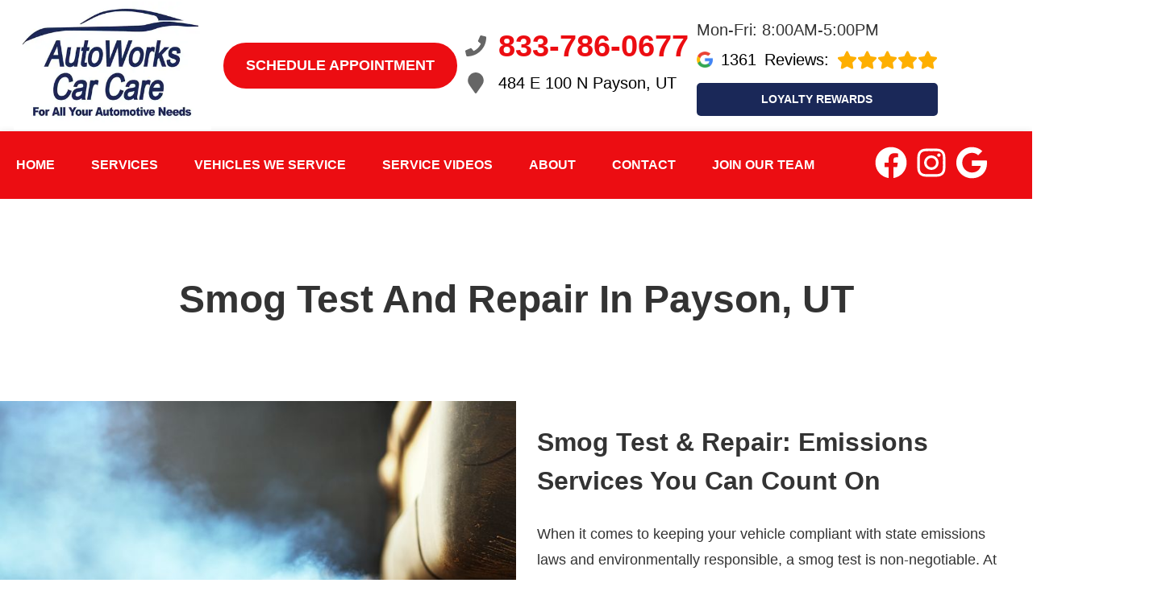

--- FILE ---
content_type: text/html
request_url: https://autoworkscarcare.com/service-SmogTestandRepair.html
body_size: 71390
content:
<!DOCTYPE html>
<html lang="en-US">
<head>
	<meta http-equiv="content-type" content="text/html; charset=UTF-8" />
	<title>Smog Test and Repair in Payson, UT | AutoWorks Car Care</title>
	<meta http-equiv="X-UA-Compatible" content="IE=edge">
	<meta name="viewport" content="width=device-width, user-scalable=yes, initial-scale=1">
	<meta name="description" content="We perform Smog Tests and any needed repairs at AutoWorks Car Care in Payson. Schedule a test with us online today!" />
	<meta name="robots" content="max-snippet:-1, max-image-preview:large, max-video-preview:-1" />
	<link rel="canonical" href="https://autoworkscarcare.com/service-SmogTestandRepair.html" />
	<meta property="og:locale" content="en_US" />
	<meta property="og:type" content="website" />
	<meta property="og:title" content="Smog Test and Repair in Payson, UT | AutoWorks Car Care" />
	<meta property="og:description" content="We perform Smog Tests and any needed repairs at AutoWorks Car Care in Payson. Schedule a test with us online today!" />
	<meta property="og:url" content="https://autoworkscarcare.com/" />
	<meta property="og:site_name" content="AutoWorks Car Care" />
	<meta property="og:image" content="https://autoworkscarcare.com/img/service-SmogTestandRepair.jpg" />
	<link rel="shortlink" href="https://autoworkscarcare.com/" />
	<meta name="subject" content="">
	<meta name="distribution" content="global" />
	<meta name="rating" content="General" />
	<meta name="robots" content="index, follow" />
	<link rel="icon" href="img/logo-32x32.webp?v=1766085618489" sizes="32x32" />
	<link rel="icon" href="img/logo-192x192.webp?v=1766085618489" sizes="192x192" />
	<link rel="apple-touch-icon-precomposed" href="img/logo-180x180.webp?v=1766085618489" />
	<meta name="msapplication-TileImage" content="img/logo-270x270.webp?v=1766085618489" />
	<base href="https://autoworkscarcare.com/" >
<style type="text/css">
body,html{height:100%;width:100%;margin:0;padding:0;left:0;top:0;font-size:100%;color:#333}.center,.container{margin-left:auto;margin-right:auto}body *{font-family:Raleway,Gadugi,Ebrima,Helvetica,sans-serif;line-height:1.5;box-sizing:border-box}body.locations-size-big *{font-family:Oswald,Helvetica,sans-serif}h1{font-size:2.5rem}h2{font-size:2rem}h3{font-size:1.375rem}h4,p{font-size:1.125rem}h5{font-size:1rem}h6{font-size:.875rem}p{font-weight:200;line-height:1.8}#main{background-color:#fff}.skip-to-main-content-link{position:absolute;left:-9999px;z-index:999;padding:1em;background-color:#000;color:#fff;opacity:0}.skip-to-main-content-link:focus{left:50%;transform:translateX(-50%);opacity:1}.font-light{font-weight:300}.font-regular{font-weight:400}.font-heavy{font-weight:800}.left{text-align:left}.right{text-align:right}.center{text-align:center}.justify{text-align:justify}.row{position:relative;width:100%}.row [class^=col]{float:left;margin:.8rem 2%;min-height:.125rem}.col-1,.col-10,.col-11,.col-12,.col-2,.col-3,.col-4,.col-5,.col-6,.col-7,.col-8,.col-9{width:96%}.col-1-sm{width:4.33%}.col-2-sm{width:12.66%}.col-3-sm{width:21%}.col-4-sm{width:29.33%}.col-5-sm{width:37.66%}.col-6-sm{width:46%}.col-7-sm{width:54.33%}.col-8-sm{width:62.66%}.col-9-sm{width:71%}.col-10-sm{width:79.33%}.col-11-sm{width:87.66%}.col-12-sm{width:96%}.row::after{content:"";display:table;clear:both}.flex-row,i.fas{align-items:center}.flex-row{display:flex!important;flex-flow:row}i.fas{display:inline-flex;justify-content:center;width:26px;height:26px}i.fas svg{height:100%}.d-lg,.hidden-sm{display:none}@media only screen and (min-width:33.75em){.container{width:80%}}@media only screen and (min-width:45em){.col-1{width:4.33%}.col-2{width:12.66%}.col-3{width:21%}.col-4{width:29.33%}.col-5{width:37.66%}.col-6{width:46%}.col-7{width:54.33%}.col-8{width:62.66%}.col-9{width:71%}.col-10{width:79.33%}.col-11{width:87.66%}.col-12{width:96%}.hidden-sm{display:block}}@media only screen and (min-width:60em){.container{width:75%;max-width:60rem}}.social ul,ul{list-style:none}a{text-decoration:none;color:#000}.col-3>*{width:100%!important}header>div,i.fas svg{width:100%}#header-nav{background-color:#ec0d12;box-shadow:0 3px 10px rgba(0,0,0,.2)}#header-nav>div,#header-top>div{max-width:1600px;margin:0 auto;padding:45px 17px;display:flex;flex-flow:row;flex-wrap:nowrap;align-items:center;position:relative}#header-nav>div{padding:10px}#header-top{font-size:20px;background-color:#ebebeb}#header-top .social{flex:1;text-align:right}.contact a{min-height:35px}.contact a,.reviews a,.reviews li.active{display:block}.reviews .num-reviews{margin-right:10px}.contact a .fas{margin-right:15px}.contact .ico,.reviews .ico{display:flex;flex-flow:row;align-items:center}header .ico-phone{font-size:38px;font-weight:800;color:#ec0d12}.social ul{margin-top:4px;margin-bottom:4px}#header-top .contact{margin-top:-13px;margin-left:100px;padding-right:50px}#header-top .reviews{padding-right:50px}.head-phone-text,.reviews li{display:none}#reviews li i:first-child{height:96px;display:block;overflow:hidden}.ico-stars{width:125px;height:25px;background-repeat:repeat-x;background-size:25px 25px;background-position:0 50%;display:inline-block}.ico-stars.ico-star-4{width:100px}.ico-stars.ico-star-3{width:75px}.ico-stars.ico-star-2{width:50px}.ico-stars.ico-star-1{width:25px}header .reviews .ico-stars{margin-left:10px}#logo{width:auto;margin-right:15px}#logo a{display:block;margin:0 20%0 0;height:auto;width:auto;background-size:contain;background-position:50% 50%;background-repeat:no-repeat;max-width:300px;max-height:160px}#logo img{max-width:100%;max-height:100%;margin:0 auto;display:block}.nav-wrap .extra-buttons{padding:0 15px}.nav-wrap .extra-buttons a.cta{color:#ec0d12;background-color:#fff;border:2px solid #000;border-radius:50px;transition:all .3s ease}.nav-wrap .extra-buttons a.cta:hover{color:#000!important}.nav-wrap,.social,.social li{display:flex;flex-flow:row;align-items:center}.social-icons{fill:#fff}.social li{margin-right:10px}.social li a{display:inline-block}.social li .fas,.social li a{width:40px;height:40px}header .reviews span{line-height:37px}header ul{white-space:nowrap}nav{flex:1;margin-bottom:5px;font-size:15px;padding:0 35px 0 10px}nav ul{display:flex;flex-flow:row nowrap;align-items:stretch;justify-content:start;flex:1;margin-top:20px;padding-left:0}nav li{align-self:center;margin:auto 45px auto 0}nav a,nav span{display:inline-block;text-transform:uppercase;font-size:16px;color:#fff;font-weight:800;cursor:pointer}nav label{display:none;font-size:24px}nav input{font-size:24px;position:absolute;z-index:100;opacity:.0001}nav input+i,nav ul.nav-drop-f{pointer-events:none;position:absolute}nav input,nav input+i{top:50%;right:50%;display:none!important;width:50px;height:50px;cursor:pointer;margin:-13px auto 0}nav input+i{z-index:2}nav .nav-l,nav a,nav span{position:relative}nav ul.nav-drop-f{opacity:0;top:100%;z-index:100;display:flex;flex-flow:column nowrap;box-shadow:4px 4px 10px 0 rgba(0,0,0,.2)}nav ul.nav-drop-f ul.nav-drop-f{top:0;margin-top:0}nav ul.nav-drop-f ul.nav-drop-f.hover-bottom{top:auto;bottom:0}nav .nav-l .nav-l>a:after,nav .nav-l .nav-l>span:after{content:" ›";text-transform:uppercase;font-size:18px;float:right;margin-top:-3px}nav ul.nav-drop-f.left{left:100%;right:auto}nav ul.nav-drop-f.right{right:100%;left:auto}nav>div>ul>li>ul.nav-drop-f.left{left:-5px;right:auto;margin:0;padding-top:30px}nav>div>ul>li>ul.nav-drop-f.right{right:-15px;left:auto}nav ul.nav-drop-f li{display:block;align-self:flex-start;width:100%}nav ul.nav-drop-f li a,nav ul.nav-drop-f li span{padding:10px 15px;display:block;text-align:left;min-width:200px;background-color:rgba(0,0,0,.3);transition:all .3s ease}nav ul.nav-drop-f li a:hover{background-color:rgba(255,255,255,.3)}nav a:active,nav a:hover{color:#fff!important}.appointment a.cta,a.cta,nav ul.nav-drop-f li{background-color:#ec0d12}.appointment a.cta{margin:0;font-size:18px;padding:12px 25px;transition:all .3s ease;border-radius:30px;font-weight:800;border:3px solid#ec0d12;white-space:nowrap}.appointment a.cta:hover{color:#ec0d12;background-color:#fff;border:3px solid#ec0d12}a.cta{position:relative;display:inline-block;width:100%;margin:0 auto;border:0;padding:15px 25px;color:#fff;text-align:center!important;text-decoration:none;text-transform:uppercase;font-size:16px}.width-auto,a.cta.width-auto{width:auto;display:inline-block}.header-location-wrapper{flex-grow:1;margin-left:25px}a.cta.link-atom-header-view-location-link{padding:7px 8px}a.cta i{margin-left:15px;color:#fff}.container{display:table;width:100%;max-width:1600px}.body-content a{color:#ec0d12}.banner h1,.body-content .cta-c,body.locations-size-big .banner h1,body.locations-size-big .banner h2,nav a,nav input,nav input+i,nav span{text-align:center}.body-content a.cta{display:inline-block;margin:20px auto;width:auto;color:#fff}.banner{background-color:#000;overflow:hidden;position:relative}.banner-bg{position:absolute;height:100%;width:55%;right:0;top:0;background-repeat:no-repeat;background-position:100% 50%;background-size:cover}.banner a.cta:hover,.text-bg,.text-bg-wrapper:before{background-color:#ec0d12}.text-bg{margin:0!important;clip-path:polygon(0 0,100%0,85% 100%,0 100%);padding:5% 2%}.text-bg-wrapper:before{content:" ";display:block;width:25%;height:100%;top:0;left:-20%;position:absolute}.banner h1{font-size:42px;margin:0;font-size:7rem;line-height:1!important;font-weight:800;margin-bottom:3rem;color:#fff;filter:drop-shadow(2px 2px #333)}.banner h2{text-align:left;font-weight:400;font-size:42px}.banner p{font-size:24px;max-width:670px}.banner a.cta{top:50px;display:inline;color:#ec0d12;background-color:#fff;border:3px solid#ec0d12;transition:all .3s ease;border-radius:50px;font-weight:800;font-size:22px;padding:18px 30px!important}.banner a.cta:hover{color:#fff!important}.container h2{font-weight:400;margin:30px 0 0;color:#ec0d12;font-size:36px}.container p{margin:0;color:#666;font-size:22px}.banner h2,.banner p{color:#fff}.banner p{margin:20px 0 10px}.banner{text-align:center;background-position:center;background-repeat:no-repeat;background-size:cover;padding:5%0}.banner h2{font-size:3rem;background-color:rgba(0,0,0,.7)!important;border-radius:4px;width:max-content;margin:0 auto;padding:10px 30px}.highlights{width:100%;margin:7rem 0 0;padding:0 2rem;display:-moz-flex;display:-webkit-flex;display:-ms-flex;display:flex;-moz-flex-wrap:wrap;-webkit-flex-wrap:wrap;-ms-flex-wrap:wrap;flex-wrap:wrap;-moz-align-items:-moz-stretch;-webkit-align-items:-webkit-stretch;-ms-align-items:-ms-stretch;align-items:stretch}.highlights>*{-moz-flex-shrink:1;-webkit-flex-shrink:1;-ms-flex-shrink:1;flex-shrink:1;-moz-flex-grow:0;-webkit-flex-grow:0;-ms-flex-grow:0;flex-grow:0;width:33.3333333333%;padding:1.5rem;width:calc(33.3333333333% + 1rem)}.highlights>:nth-child(-n+3){padding-top:0}.highlights>:nth-last-child(-n+3){padding-bottom:0}.highlights>:nth-child(3n+1){padding-left:0}.highlights>:nth-child(3n){padding-right:0}.highlights>:nth-child(3n),.highlights>:nth-child(3n+1){width:calc(33.3333333333% + -.5rem)}.highlights .content{border-radius:4px;height:100%;padding:1rem;text-align:center}.highlights .content .icon{font-size:5rem}.highlights .content i{width:80px;height:80px;display:inline-block}.highlights>div>:last-child{margin-bottom:0}#sb-wrap{width:100%;max-height:0;max-width:unset!important;transition:max-height 1s ease-in-out;position:relative;overflow:hidden;padding:0!important}#sb-wrap.active{max-height:500px}.sb-wrap-inner{max-width:1600px;display:flex;flex-flow:row;justify-content:space-between;align-items:center;margin:0 auto;padding:25px 32px;width:100%}.sb-wrap-inner .sb-content{flex:1;padding-right:20px;color:unset}#sb-wrap a.close-btn{position:absolute;top:10px;right:15px;color:#fff;text-shadow:2px 2px 5px rgba(0,0,0,.7)}.reviews-val,header .logo-shop-name,header .view-locations{display:none}body.multi #header-top .contact{margin-left:20px;padding-right:0}body.multi #header-top .contact .ico-phone{font-size:28px}body.locations-size-big #header-top,body.multi #header-top .contact .ico-location{font-size:16px}body.multi #header-top>div:first-child{padding-bottom:30px}body.multi #header-top .reviews{padding:0 0 30px;justify-content:center}body.locations-size-big i.fas{width:20px;height:20px}body.locations-size-big .highlights .content i{width:80px;height:80px}body.locations-size-big .contact a .fas{margin-right:7px}body.locations-size-big header .ico-phone{font-size:22px}body.locations-size-big #header-top .contact{margin-left:40px;padding-right:0}body.locations-size-big #header-top .reviews{padding-right:0}body.locations-size-big #logo{width:15%}body.locations-size-big #logo a{background-position:50%left}body.locations-size-big .banner h2{font-size:2.3rem}body.locations-size-big .contact .ico-location{white-space:normal}body.locations-size-big .location-image{min-height:1150px;display:block;background-position:50% 50%;background-repeat:no-repeat;background-size:contain}.multi-col,.multi-row{display:flex;flex-flow:row}.multi-col{flex-flow:column}@media only screen and (max-width:1280px){#header-top .contact{margin-left:10px;padding-right:10px}}@media only screen and (min-width:1024px){#header-top .contact{white-space:nowrap}}@media only screen and (max-width:1024px){header .view-locations{display:block}header .view-locations a{border-radius:30px;font-weight:800;border:3px solid #6da289;white-space:nowrap;margin-top:20px}body.locations-size-big #header-top .contact{display:none}body #logo,body.locations-size-big #logo{width:auto}#logo a{width:100%;background-position:50% 50%;margin:0 auto 30px 0}#header-top>div,.nav-wrap{flex-flow:column}#header-top .reviews,#logo a{text-align:center}#header-top .contact{padding:0;margin:0 auto}}@media screen and (max-width:980px){.highlights>*{width:50%;padding:1rem;width:calc(50% + 1rem)}.highlights>:nth-child(-n+3){padding-top:1rem}.highlights>:nth-last-child(-n+3){padding-bottom:1rem}.highlights>:nth-child(3n),.highlights>:nth-child(3n+1){padding:1rem;width:calc(50% + 1rem)}.highlights>:nth-child(-n+2){padding-top:0}.highlights>:nth-last-child(-n+2){padding-bottom:0}.highlights>:nth-child(2n+1){padding-left:0}.highlights>:nth-child(2n){padding-right:0}.highlights>:nth-child(2n),.highlights>:nth-child(2n+1){width:calc(50% + 0rem)}.highlights .content{padding:2rem}}@media screen and (max-width:736px){.highlights>*{width:100%;padding:1rem;width:calc(100% + 2rem)}.highlights>:nth-child(-n+3){padding-top:1rem}.highlights>:nth-last-child(-n+3){padding-bottom:1rem}.highlights>:nth-child(3n),.highlights>:nth-child(3n+1){padding:1rem;width:calc(100% + 2rem)}.highlights>:nth-child(-n+2){padding-top:1rem}.highlights>:nth-last-child(-n+2){padding-bottom:1rem}.highlights>:nth-child(2n),.highlights>:nth-child(2n+1){padding:1rem;width:calc(100% + 2rem)}.highlights>:nth-child(-n+1){padding-top:0}.highlights>:nth-last-child(-n+1){padding-bottom:0}.highlights>:nth-child(n+1){padding-left:0}.highlights>:nth-child(n){padding-right:0}.highlights>:nth-child(n),.highlights>:nth-child(n+1){width:calc(100% + 1rem)}.sb-wrap-inner{flex-flow:column}}.highlights .content{background:rgba(0,0,0,.7)}.highlights .content header h3,.highlights .content header i{color:#fff!important}.highlights .content header h3{margin-top:0}.shade-title{background-image:-webkit-linear-gradient(#eee,#333);-webkit-background-clip:text;-webkit-text-fill-color:transparent;position:relative;text-align:center;filter:drop-shadow(2px 2px 0 rgba(0,0,0,.3));display:block;text-transform:uppercase;font-weight:800;font-size:120px;font-style:italic}body.body-scr #header-top{position:absolute;top:-10000px}body.body-scr #header-anch{margin-bottom:85px}@media only screen and (max-width:768px){.secondary .banner-title h1{font-size:32px;margin:0}.fa-bars{color:#0b0a0a;font-size:30px;margin-top:-14px;opacity:.7}nav{padding:10px;align-items:center;justify-content:center;display:flex;flex-flow:row wrap;display:block;text-align:right}nav .nav-l .nav-l>a::after,nav .nav-l .nav-l>span::after{content:none}nav ul.nav-drop-f li a,nav ul.nav-drop-f li span,nav ul.nav-drop-f li.nav-l a{padding:0;background-color:transparent}nav ul.nav-drop-f li{background-color:rgba(0,0,0,.3);border-bottom:0 none}nav ul.nav-drop-f{box-shadow:none}nav .nav-l:after{content:" ►";text-transform:uppercase;font-size:22px;right:20px;top:3px;position:absolute;color:#fff}nav .nav-l.hover:after{content:" ▼"}.nav-l.hover>ul,nav ul{display:block;width:100%;height:auto}.nav-l.hover>ul{position:relative!important;opacity:1!important;top:0;left:0!important;min-height:auto!important;max-height:unset;overflow:auto}.nav-l a{display:inline;text-decoration:underline}#header-nav nav>i{color:#fff}nav input,nav input+i{top:50%;right:auto;left:10px;display:block!important}nav ul{text-align:left;overflow:hidden;position:absolute;left:0;top:100%;max-height:0;transition:max-height 500ms;background-color:#ec0d12!important;z-index:99;margin-top:0}nav>div>ul li{border-bottom:1px solid #444;padding-left:15px}nav>div>ul li:last-child{border-bottom:0 none}nav input:checked~div>ul{border-top:1px solid#ec0d12!important;max-height:1000em;padding-top:10px;padding-bottom:10px;margin-top:0}nav li{margin:0;padding:10px 0;background-color:rgba(0,0,0,.3)}.contact .ico,.reviews .ico{display:block!important}.social{right:0;position:absolute;display:flex;width:165px;top:0;height:100%}.social ul{list-style:none;display:flex;overflow:visible;top:0;min-height:100%;align-items:center}nav .social li{display:inline-flex;background-color:unset!important}.social li a{display:inline-block}#header-nav>div,#header-top>div{display:block;padding:25px 17px}#header-top .appointment,.social ul{margin-top:0}#header-top .appointment a.cta{background-image:unset}#header-top .contact,#header-top .reviews{padding-right:0}.body-content{overflow-x:hidden}.shade-title,header .ico-phone{font-size:32px}#header-top,.banner h2{text-align:center}#header-top .contact{margin-top:0;margin-left:0}.banner h1{font-size:3rem;margin-bottom:1rem}.banner h2{width:auto;font-size:1.8rem}.highlights .content{padding:1rem}.highlights .content header h3{text-align:center!important}.featured-box{padding:2rem!important}.about-box{padding:1rem 2rem 2rem!important;border-radius:.5rem;margin:0 10px 0 15px}.mission{padding:.5rem 0 2rem!important}.mission h2{font-size:26px}.container p{font-size:18px}.featured a.cta,.mission a.cta,.our-reviews a.cta{font-size:18px;padding:8px 20px!important;margin-bottom:20px}#key-services-rev-container{margin:50px 0 0!important}#key-services-rev-container li{margin:0 0 70px!important}}@media only screen and (max-width:640px){.d-lg,.head-phone-text{display:block}.head-phone-number{display:none}header .contact a.ico-phone{font-size:18px;background-color:#ec0d12;color:#fff!important;margin:10px 0;justify-content:center;border:1px solid #444;transition:all .3s ease;border-radius:50px;font-weight:800;padding:18px 30px!important;display:flex!important;align-items:center}header a.ico-phone svg path{fill:#fff}body.locations-size-big #header-top .contact,body.multi #header-top .contact{margin-left:0;padding-right:0}}#header-top .extra-buttons{display:none}@media only screen and (max-width:576px){header{display:flex;flex-flow:column}#header-top{order:2}#header-nav{order:1}#header-nav .extra-buttons{display:none}#header-top .extra-buttons{display:block}.social{width:calc(100% - 100px)}.social ul{justify-content:flex-end}}@media only screen and (max-width:480px){.nav-wrap{align-items:flex-start;margin-left:50px}}
</style>

</head>

<body class="service single locations-num-0 locations-size-no">
<script type="application/ld+json">
{
  "@context": "https://schema.org",
  "@type": "AutoRepair",
  "openingHours": "Mo,Tu,We,Th,Fr 08:00-17:00",
  "address": {
    "@type": "PostalAddress",
    "addressLocality": "Payson",
    "addressRegion": "UT",
    "postalCode": "84651",
    "streetAddress": "484 E 100 N"
  },
  "aggregateRating": {
    "@type": "AggregateRating",
    "ratingValue": 5,
    "reviewCount": 450
  },
  "areaServed": [
    "Payson",
    "Utah",
    "Payson, Utah",
    "Spanish Fork, Utah",
    "Salem, Utah",
    "Elk Ridge, Utah",
    "Santaquin, Utah"
  ],
  "legalName": "AutoWorks Car Care",
  "name": "AutoWorks Car Care",
  "location": {
    "@type": "Place",
    "address": {
      "@type": "PostalAddress",
      "addressLocality": "Payson",
      "addressRegion": "UT",
      "postalCode": "84651",
      "streetAddress": "484 E 100 N"
    }
  },
  "logo": "https://autoworkscarcare.com//img/logo.webp?v=1766085618489",
  "image": "https://autoworkscarcare.com//img/logo.webp?v=1766085618489",
  "slogan": "Honest, Friendly & Dependable Quality",
  "telephone": "801-465-9096",
  "geo": {
    "@type": "GeoCoordinates",
    "latitude": 40.0440486,
    "longitude": -111.7256637
  },
  "hasMap": "https://www.google.com/maps?cid=15536932510240616508",
  "openingHoursSpecification": [
    {
      "@type": "OpeningHoursSpecification",
      "dayOfWeek": "https://schema.org/Monday",
      "opens": "08:00:00",
      "closes": "17:00:00"
    },
    {
      "@type": "OpeningHoursSpecification",
      "dayOfWeek": "https://schema.org/Tuesday",
      "opens": "08:00:00",
      "closes": "17:00:00"
    },
    {
      "@type": "OpeningHoursSpecification",
      "dayOfWeek": "https://schema.org/Wednesday",
      "opens": "08:00:00",
      "closes": "17:00:00"
    },
    {
      "@type": "OpeningHoursSpecification",
      "dayOfWeek": "https://schema.org/Thursday",
      "opens": "08:00:00",
      "closes": "17:00:00"
    },
    {
      "@type": "OpeningHoursSpecification",
      "dayOfWeek": "https://schema.org/Friday",
      "opens": "08:00:00",
      "closes": "17:00:00"
    }
  ],
  "url": "https://autoworkscarcare.com/"
}
</script>
<script type="application/ld+json">
{
  "@context": "https://schema.org",
  "@type": "BreadcrumbList",
  "itemListElement": [
    {
      "@type": "ListItem",
      "position": 1,
      "item": {
        "@id": "https://autoworkscarcare.com//index.html",
        "name": "Home Page"
      }
    },
    {
      "@type": "ListItem",
      "position": 2,
      "item": {
        "@id": "https://autoworkscarcare.com//services.html",
        "name": "Services"
      }
    },
    {
      "@type": "ListItem",
      "position": 3,
      "item": {
        "@id": "https://autoworkscarcare.com//service-SmogTestandRepair.html",
        "name": "Smog Test and Repair"
      }
    }
  ]
}
</script>
<a href="#main" class="skip-to-main-content-link">Skip to main content</a>
<script>
const _font="d09GMgABAAAAAKVgABMAAAABV/wAAKTwAAEAAAAAAAAAAAAAAAAAAAAAAAAAAAAAGo1WG4HiQhyFPD9IVkFSiAQGYD9TVEFUgTgnMgCFCC9+EQgKgZIk83ELhCYAMIH0NAE2AiQDiEgEIAWJSgeId1tXRXEGVbiuOZE56DYE2Dv6NV+m0VWMXQN6M7UyCr7/nAl3PGwc0CCwePb///9nJxOR6y6dS5q2bBsA4x+yPJwq1UDWqGi9teE4ZgZ89NPcGuqMJTO1csRmnQt0Ma6THjmcXOQquRkLCRLuLL9Sp4hR6gWP4mfha/KT4LVVqt1U0SZub1MyZaa5ij9jw2gdmRxRMgenH8Jiq3yujXqiHu6WXCvi4LaHIAgvkStHhCFJZnXnjoAjtMF3IdA7VbxutJ86xpu+EwRehk+fN20Q1kX1mFmRTinyQZ/uO4Yx3C+W+hGRTqloqogf8vRd6A8f6/7ncsuNIBkiGSIZ+tkPvnd8Axer7nOzHEkNac+5FM8k8v2fz6SSj8SyZQuabqWNL88wBmTp7TLcXqdbYuzakFGrTrzQP19XfZz7EgV3Ftjk1JAfkHcgVgBXRv/Az+3/3Lu6o4XRozbauUGPGgNGjZDYI0eNGjVq0FIDjMIqLIxk2CA4m1JEHWJ9v12gvocwPNv8nrGKi8pwXGXtR223WYkBLQISJYhRE6KHOMGf3aSSUlApPoETgJPFN4OcJuKLf/WtHHkzuM/bi2+WiBWRYNZVRER8CWYsM5YZSDDLLrPt8oNvRiXYseS67DqkyDXYJXbZscwS3y7fLhGxy5c8D//s526e65sj5g1+xUvQyqElQomD/75lv/uqq3tC+p+YVRIqRInwHIREImt2ITsTJVpTFB97o/X7ezHoLGMihlx+l2hxHmEwAk2dQyhuhqfp/FeBCtI2eUkl7pc0oie5izdpm7ZJPZWkqaSm0MLEmLjBmDGYwv74Y3+fjQkzBZ9ox/rzONXe/7IlGeKAg7wUObcqLhwMgDKgdCWW7BBTywEsUPgCAAWyNYSb9T9oEiLiRIHggVJou3Yq0i57X1VOnojunkm7WoWMVG2APaaoRGbZ/qasfvg8v96bueUNls0X6hFUHLIwr7vXOh8uwLQfiYtgqD/7qqrHuJH+IHvGvZJuUpIVTuRpfRqA6/5sxw8qcP7n/PdMTpjvRs5NoQZWswjU9hF/ogfcYNMmN3g5l0IDtGS774hHIoTDcDOT9V4olGbCThk9eP//RCgOfCIDmQBPWtmp7Ph/[base64]/1LX+7uSHdiVAowlYJlJJ1m+05v42Ach/JXUyu0n5BYI6ntTKxfvp8N+35kH7CnlkdcWY3yn+xMzs+gaCa4iezVWkqv7NE5JwxvLPmvIPo3VOCGE5yjHsG7+dZqr5H96ie0jlzC5Ph3iGl+JeJP+l6NIP994ZMsh54idpJyzbPme62MfAEzJlcg+QCzB3o1o74TD2GFrN8Bh7LR32Po6rFOnwiMuf/aasPLCypUpLBYjke6P1c/[base64]/zgJGghwWYqPvR/6Mpb5PRdtblp/ay17UnzJDlRBCKBKlXnO74XP6qN7dEMgWjPCgQQhj/[base64]/kO//szGhXEilzTVGVNGEYIAgARIRE8ZLOT29fqMXLlDWhpf14mUL6f9UBbId1/PrQRjFSdpo9/[base64]/jxac15PgjPlZGVHcUhzTe/[base64]/WyQFxZTUtPSMzKzsnLy5+UKHDRchasxM3EpmxKjFarM7nC4ft8fX6y8jp6CooW1aCiXFRAVACEZQDEzcWNh4cECDAQsOEmIW+OFFkBTNsBycXHx4SJMlR54idQa8QhFKsqJqaGrriBYjVpwEidKVqqfc20bDdj19e/[base64]/gIOdyAXc5z+BDfllgCo5wjVgpWqIn+uKKSEhSWZYjeVmOKzVKqkyV2rawWCwry8bC2CK2nV3HTnI4nB4ul2vj8XhGXohv55MCgUAq0Ap0AkIoFKpEMalUYVM71Jjaqw5qbIjFiJjNFlL/tWK+aKzlASTErApKXbYGd/6+dwc/df97ggoBsHh3X/9976mYdPzjlSFgJRgOW54iQCXNAxNg3Xw7r7sJsL8AT3HgqpxX8s7hNr0HS7pyhRby9nBWqDquPVVVdEfG9gZkBMtKRTUlMxtMG59ST9/0mqyq7Bao+om8HPKZN12o8nCVMK5ALrih6qqq96v91VNLOtTFGmBz2THuHT2wd7I/59xV9byT+y3PznsFKvBvy2ADV+Y8T6FJOCf8mZ4keUZiH/hPTw/9O0IIAJsrJmDAZtJ+guucm04KTv4TECVYq7TxP7NFHbxKNLR1MTVGvzSQgdKntcX+TWnPY7PFgOt1t/6JyFugS182hykAdxsEjSdS9ipnTBb+M/uS+NLgK+BxP8rnpJ/LeFOdnnBoNJsoNl0Jd2JnTQihZdOZAk4PQabkO7QaggMPASIksDdDBvyJNYhZroPrJW7aeHu5jzibsQfcnTy8P43ndCJBMNBFIkDrMgJQ/6g8UL1eAdCmUEhQESChmJLdpXV/QWVn3F7lNesEqf3SepMKqFTVIVWHVo1QSx31E/motqbsshgQOol3PniDPJsr3T04a2fOD7mOvnncpxsLUng3Y2K99rozaZOB4gmUrbUeoZVbC3h5ksY0wMPIa/t08jyz7Dk6/jv8WshSbTO5/mgPNUX0hg0mFg5li/etpkDPK2CCK3IKRNfkaSd69hWrYEvId36V0sI8S3tpzqRs6ylVDJlZH4YacOAhQIQENk6eV4NNdfg4QU2hO6TOw7YHDeiyBCusscEWOxjjzMl8htf87Yu8FT5w8IWLH/51XsHHLjCCGg+D22lQISgU+IQRPowoz/[base64]/IIOh+q6GOg2MYRhgdv5EffDfzosiY5ZbGQwyV+Z+9JthuMnjafImGxNdUE4F2+U3TQYNz6vSIqlb3EugolCQ9rDosIUMVsIQOylmEmAI85O1HCSdwSfKcuRTubKtU/fN8roMulAC07qq0+qCAHHTem7Kl5i2C4EzuEQtKzyEAdFFksL6Fg3YNghXM7r68wGZcJNfHePnEv5BDxYHybYlKqVVatMU1pi6tZlD8IBko35MclO5KATjRNVDYEAY9tlE2XEImUwC/RC7QT7M+BUq3h0YvGbK1x5r1Is/+DxELTkh3p1kkFvUu+zX4B/YRMlDZUXsYqe72J6aWvE+XP/UV0kQBKksYBLm7U/Yg7SZLNqMfjVjhJ+tTvdNyobXMoJ6isxFwWrqWJNP7ZZzgmlNLAEq7UrYJBWp0TYBM5axO7rMpcdzcCevnOYiwZw8xD0otrRp/jvqkh+BqUCSBGQmO9MLcoGjOk6xHsyAemPrPEsYY+GJezbbD2aYL3sE7Qx7sh1X43tklivSJ/tmJZAXEvbykeBlHpoFdy4EDfOLfhFXAhyiI6/UGaPWDWF9q9wKfdCk33Tasr4DM4XQXasCBhwAREth55FmUGXVe00JjexRgDhsPGriP2j9gj3mweKi613Te4I0PHHzh4od/8KoIPAmqXijlvjrYQhyFCnzCCFfkoboAFJeQQipppJMhEWSSpVy/Sd6dM3srA9HmUA5SISlUUHmerFOyaQV6Wf1zYS30LhSHTahB4PY1FJ4PG4YRRj/6RnJ6ZKxUu0rYdFuOStgwkQuKcynaIcYPIc6MjO2JWcX14jZkso0JBQceAkRIYL8f8ghxaUy7fkWdcxJggtrGwJrTEnGd0AZusVEI9znairDnYlLyUEPPSSPB66i8wQcOvnDxS/7tjzmF7A+947stVJ7VXSEpeakUhF/eLdD78r6EVPrPfZ0BTLG/2RWg27u2fleDkXeF8aN7bwelc6fXu2tRamLns6aSGweqh9Uxk6pyTJLcLfUkef0rrTMhCL+lxRizi/Lu1LaAAw8BIiSwhmNOU3Vw2vPzUVrhladn1qbNuXKlTqfL63CNw9A80ZFYuYuVpi2h6ZaHcm9s6lK08H55Bl9wiCiCullMVEmcUlC5iAzk7942nG0Pk5+u2Lbv8GLWA8iE5S14aWTGcIsEz/IXyP2ti7rN9O6bLNEvFO2mlNf1Pouq4GkBrK09RlQMT00/Q7BD8abDqJrz9nv59RFKwf3NQ9H9xFMxgG+CZ77tfm6Gd9AtZfYev+XHktn2tFEkKG9DAFRni67GvPXa9sVQFxCksSnBmhooT/[base64]/zOp0bBY4HdaZpENyanwlxFAp8wggfRmScEnn0JLrAKwXr7t9u33f76Uj4Jkl5/iBZECrFW6mQRjoZiMgkS9ko9xyJ+dF5bTsmv3xmK6iZ0LHCK1ObSCimpCFkJQ3Z5kX9coeZ2QUqG0L7axinCtRSR31D2EEERlEEIkoZMVfyfwX7hWqrmMwWRxJoSf7g0Q3i4/XG8MdOJoIGp5oLjtNCry5snSqaraRN1raPg8gqwgijDWObwXQzN9jGLLc0HgKvr+wwv2iC/08WAPzQXhHwtTyx/ChrZH6awT3dSP2b5EHo2ZTetBBDnZeoMj1ZbqPccoAU14qemcvioE7FEl2Rzi1aBVk5U2aV/uKBy/AyvAJvVT644tonrq8m+8XVUF0B5Vd4SjoHr+Ej8zB8h9+MWSTuXlN7Zpm5XZNn5asymynmLHo1IiEAARvJ27sn5NUwqk0QEMloqSOuiC3pxGFBKFI0WNNmhRdvQXUmBqmhCw06llhhbTY9FWzBTgx2M0HmObzel92RNz5w8IWLH/51XlEXEzgJGmneCg44QwgKBT5hhA8jgF0h8uhJNMh/+fo8u697t3Tbc8T2l1RnnmRBqBRvpUIa6WRMRCsXyLTKQtlauedIzPZ5wLtAPrATFAA7TWHUYkUaCcWU7C6t6EXK2hpKg5apgEpVp6EaqKWO+mcbK6fOf59TsPXbSm4M3SC/Izmwm1KA+D3VSOLuhkrcahhGGK3fCFlj7ESZY+2AWhWsoFNnS6Gy+ybdHBJy29WLr6MG4RMrKOc+1yQ4mgw9+3PeakRQsRs/rJfGaM/hzB8o+enf8VBwv/BUWD/X30W30Sq7kRw7JX1b42fp/YyP9/tLqlaNnasYmhoKgOZs+7V0IDpZf4qhtU1B2vwj0pTFpeWYJV0UnE3XfbfSwc6A1AkU9bzXIAi/Pkp03BtapeOxKEGMs1Qcp6k2C1VwFn/4pZuIhRozgrclTyHMsYeuDrTvEPrzPCab7P+2bDwuOF7ZRFfDrlgs+VVWKY3osMZ0mCg7Ksr8CMP309yD6E2gwLHHSvTNxlludv6noghYFEoNneSi2xb1EYc4fWcLKfMRmUohttR0Ujm02LBJ87ewBa4198pRseoHX2I9dxB/ieCaNqJUP6CMKgfpnXVn2MXWAfbrS9tH2ZijpjKcoOYPnyhuOrSLB2weJJ3Lqa8iRMR+xE9IIIYU0eLEjO/ajFBjynGfBqCLK0jdOteTgbbGfkxZKhxqkf8188E/RGksBhx4CBAhgTVYO1QBegF17tZgpQWaVlrCPLTRgYIe+hhgiBHGQ+pwTzBBpmCGORbYM58Fxtz0MqxJhXKYGmCGos1MZu2dPUAObpsw7pOUF7HHbyEeasxzIrlE9I/8c/KjIxVI7it6wKjMG+VRnmhh0lrdV6GoXFQd+ieq/VQj1FJH/Xnd1QqQZ/T6epeK1MQd/X4t1dKh4unIOutJW3PiKVDMFr2p2X11J6q4T8XAc8/z52rDmf9Yjit7Iu6cZnl/ijESsUikBOhqxdHQpBtwOjnr5UaKAXVy5U/Ixa4BrjTIVCclW10mQ3HRlzCHTbEhh+b6qanHwzjsKbTdYJE0qnj1kHNI1j9WfqSmex17RHnGyUu45a9QybhPWwnFM8Ugr8hllGW5srLZ2vIUrxTG/syrcLgD99Z60fKp3fHMSZ7PQY2wqNkGcSac93Tpo0filuekwbbjCvp4dtXe4/IrXzMIGLhl+8wxBVzNvq8KuGQtNEQRTQyxCIgjnoRhIrBL5NhJ/[base64]/lIYRFLlHwbs/OqkISIdJA1BatKY9jVLRkpelhThdGsnbwwfRbL941NgNYFSr6QmX+CJwSS84CTcXao35K+uC2eAIzsl1+Ox00ppSf65zmMfeJeN4/PMZbZXmWVHmQWtLoWRWkylJYO/[base64]/[base64]/zxdAsELN5rrMmVILDqB4RhUKhYqJkTEwIYnIcmVpMQxiDH25dIq+yL0bnjGDODmZWMBcEN69AZUPUFhY/1Qi11FF/Ik9YXG6P2UXuMLuC0qZO19CYYRm9GGOaUwvBXfGqeNDsM1fTRM5CQ0IoPaSsdLdEFaISMfsi8b6pB/gKnhPMOiCMZyVO5FJ9c7ly9zyqLiFnK25Xl/lnYKMoBeX+woZzugrgMZ+fMU9ZSMMocktdh85bb4ySsNBa5Cz//e2MDeQbtGzI2VCwIff199vxoaEjtJJuHAmRv4qdaj+S1I+n2DelXRNj/GObVmiFy85sPidrnPzCdI34FVsrXqs4WHGcRtHitBzjNK/CzDEvrm6tQVlWzh2cx9TjXCnXxB7+89ybuOmbz/P5w561uCr4XPAnjShsF+4UfiRCRWmxXNIjeUNiWfgMSkeJesAJllO3MvYbWa2DsbVhoitMHflFzHTrYe6kU+jO6mXlPAVblyMWuLqf6boJLJP/O76eeIrrhTcCfPFViGm/8fPr7qt5EeDEPHyZnK6vBpnxVwk14MBDgAgJ7Oclz1DHaYw5lKgzN+6KNbNCuY7serjFxr8w9yn6Jexx5eChxj0HFwRYOLJg8Vb4wMEXLn7413lRgNUmq498lYKLvw1CHK0Fa7MO6w7XA+7ZIo8qRbQ97MCO7MTO2gV21R4ew7zkuqY6hGoMtdRRPy5P/T1yqo37XKcVvSeKhvuLljwizFDssBuGEUbrNwInEcY07vFKZdgUmLDlqfiVX6Uv6WOSQ1nqyvGzH2XyEPrD6mVS57rj5+VHwNcAagfrBulN42uqROOndfnLOGNJVHC/Du98WDmuZra+iOrUr9fUDLrQoGOJFdbYYIsdjJeyZkN9XOtR6bgx0gWwJ9YKD1X3mlZ63vjAwRcufvjXecHvjMBJ0IhxwaUbBUIchQKfsBReSqDSk8tRpWilQhrpZDQOKEMRspTrcZIH9FhxPblNaqmjfqgA6V8afEAbDpVvhw3DCKP1GwVb0hj6TOk7mZ/68MUTea5T6acVcGgWiUsm+mypiRzOU1J5LxZ41lblsiEKn8q7sRx1Q+WnJMOFP7OySv/EMF/AaCjyJ79QRjrUkyO5Ast3aM0VfEPLJA6EpDUk9d2ul6Ndk7bruXKx571shk4/Qe16NVHQ03pANM7wYYj6icWdY6Mc9YdSfujtJnfljm77vyEcq5jdzG7vdZNfllz6JuIk8Y+qRVMeX4186UC1XoEM2T5ANTjwECBCAhM5a/upox9arJkK17Hlxrj70C2IPWfp4qG29xzCYe1lyMnz3vv1J/cCA0qKcXzTYPTSm664fFDeGWSrYoR/0gfvmkrOxd0QUNoXCg48BIiQwN4c2XxDqKB8MNYMGOMwgkOO4IQzLrtdZ+/o57aRh9wBn2HP+Qnjod5ke7S/QZ71fqInzWv90RwNUB9K8tEwI4xu9yIkoddpvpsO8hsqP6l09NIQ+M2mc9d0LqdcUVvXdJa0TK3k3zgRH0svj7M49uxn8ihNdxmJk6oJu8ArQY6qHVLyIrXK3/jhE1VMQ1whrqWkWHVjY3Fp0x9Z1wzQTwfmV2k4t11xUGKPunzwXP+5icNbtIWG2F00hYZgy+UIkYRCWqgPZabvhhlh9N/[base64]/9PDIC02P8Skz0AGbqEaHHgIECGBXb6WkG9ukEUVBFHEi6pwO8r9+d6iF4nr6MMJewXDtizOwCuyTXvFFCVvAl9/MVEG1PF0dmRXOxYRO08CY3twbsKyTL+oo4SZ0zMMnlNavfqcNvRKMWVofFq+WMYdTeh70MapR9jkuSlLU680K+Ov2ygRD7JIo9CdusAIow0z2AK2+QWJ8H6nhsMp6NDETDJWlgyHEovGsGaE0Tu9SD5dXqciRdV8efexq81ovXhKa6bnc5p/pXSk2zMMLU2y2cq26bQKFLe1Ov3M1oGgixxphzP0BDjsVPMMOc3RudDc9dqyXuWcWfJ4CTuX22SEUY0f0gSNw2YsQATDQxkxD6du4Pt4Co3Lo+k+eJjnMaTIKUx9uUZaglodcm/AKsfHxHUkPv3R+jynUo9BpzW944rKPmEwA/Ca1gSXh+n1I10GgzD4mm1KGHL3pGqzIQgKDjwEiJDAxsmzIBh1fukNWOvc27iCzI3cQOk47iD7TWxHHlL3GqU83vjAwRcufvjXeTEhAseDQl4UHBRXCAoFPmGEK/JQeR7guP4UKZBKGunK0IjIJEu53kd5KRZlXL9gPSSzEt2mk4fd5PDixvUn/vVxCIh+CTXgwEOACAlsnMw2WlSHCqam0IUGHUussDabnsFWsBODIWtmBHEARzmBMy57XWdRUm5d3jXtFI9+9wzEPUAFuYvSnCjLGS8HwW1JsyRVAZXbtIe6iKUJKfQ3I5UBVb/TtOooeyCEl6ToPjbViwXK3MFWjy1qfFcL1r5dqCldXtVSDIMsPgHQPlmIZfH1FSB/sI6iaRDv+X1j90JBp6eRxxKOsN/e3ECDeJD6pNI2hiztRQOzkgzGPGqQGalQAw48BIiQDCs9FCrUSIQXbkczvYRpSZ3ivgU22snOi2LZG8/33uK99T3DUbUROlgMOPAQIEICG1cZ6K9UZ+QYNSV1xzT6t9aLtKIQDQwsnHgPBIkiCWQU1LqmEfw20GUgEyxsOYHkGjx86gSERIohUarVYJumLuJt0NIfFgwnNEnAcFJzitOc2XtWry4yONfpP7xXhBJ/FOtCw1iRqIMFjRApmMAiU2YsQb3hh/94QCAq8LJDIlARNAxuGHwhVqHAJ4zwYUST2CUSLQyhKCGaGGIREDeMF7diS5B6YpMok6RkEColnFIhjXQyEJFJlrI9lINykdjW87JCLn9Y0ChqFApFSCimZG9pB6FWtqldeWn0kOZHvwpF5bAqEMOq01YN1FJH/UfQ7ns0YMPahPf8LzeDGAj4EMEWbDmMfZrvNnm+5toRCRs9PFjIBirZbbgu1XLOaNxiqeATsF2UxmRLgpYocWT1EWrtA9eXlCO2slNve36MPlKTRc19X/KohaYGpZllS8m1SLnegKtt/Timf0qdEvXpfqJlTqN3O76h9GKlTXDgIUCEBNYQv1kc0LICug3xzUAtVnTBEiusscEWOxhiPhbgunAjbspdt277PNoeHb41BXzg4AsXP/wbwvaOQkNYHotda4ujUIFPGOFl/dFeUY4uBKX7rjzbnpHbVAxCpWilQhrpZCAikyxleyg3qMR2f14TGxWGVKSRUGwlZc15Ko3vNNT3AHt2KFsLqbLh3cBedBC1aoRa6qhvFFaTEcxnAvpigM4c39oZgW9cYHn4PcA+/nJg3NLwVF/Z6kCFVVq9z5rHFV1rs5ZkdNWqAijWnT05+/RO65nDANLUnrVxkQg+QiGVq+lbrhaf9BmyZDy+BhkMVYG3KzWDLjToWGKFNTbYYgcDHoHjQRmeCk7zUIgQCp8whdNFHmr/Ps7AO3D9y+JB8u9SIJU0pWsyEJFJlnJDPIKWsRQVkFVfgukDj92xtTSOSdeKJtCxxAprbLDFLjHa75yCOy674+x7CacQR6EaPmGEF52+u9vd+cb51t1xLaSRTgYiMskq2Pf5Uz9/5CawjHLxxhAQ/yIUHHgIECGBnZDp5nNP7Oa1oDs0AvormhUdLLHCemKzUpItsiMxypjixm1Dt83dtnW3bmh4N7DTDsAHDr5w8cO/IYh5hYbAFgZxRnEUKvAJI7zUqsm6HP2S5eyS/[base64]/vkAa+UFMF5jZCOKN2a1COhRjq99MfDKMYoGRp5TKksfsaxYKjMvucOgRDdqT/[base64]/aTnVa511eHTOdMmOPAQIEICe+vkcdiMOgnA5MR0cp0AYE50Xa+3Kw5HgLywt7SEM8qO+klv+8sqoLLeX8SQgfqdUsYo5y9qp5DIMZM7N/DrJTNIyk3kYNO7gZYMGq9CF5Sepu5tzqapaUcyl2qsl8vKUjCUOoebNO0Km+Zwe785I4qsIRzthfAsc37Q8iB8KyLh0JEXl3/SQG5DQnNqrs2bbASHEUc4BYYdPpwpgVexdhcEyRWyUU0Gz4O3UJmKFcmls6D4qMDo4YUcc4+Bp/belCUTGHYIOOHACwo/[base64]/0vQr7R5EcNFUqurosD9LXAPU7zSUgLJH65Wm+d8ulsvB2iYpMQdLJK935clMGNLfSpk55rLa1y6x3j6mcbHy9qbKUiSxb6I1GEvy+5UtPUKyTAINDx0VCvnpYdWwU4nHaszXJr5g2sXI96nbLifhgeordluCie5zznq3Nr/Ge+fj41nwVByzmGrSKmRGbc51oL3eyxlnritqlKhEHVa0rno7RhXfzfMpnFmo/0dMg9nZ/oa+z8o22EHG/26zQ9p7F7fP3n8k1RO/e4Epg9Ozj3TV/L8w+mvaPygX2veAmFcws3ivGHruMnU/5Mcfdlr31ckKEydxRCg86yqUCmLgsVl/Uv64bsX+d+nlQuF6Uz4N3RmmoHOHx0afZWovqTiSsg7kgBzM9kXkuXys6vDo2mO0zJLehx10J8TBJpc3SdTabxg27BIMrr3KYKzcTUM+OS4hw1I66dMTuHQiHdv3q/[base64]/32BJfKuqBIXnTlyoXxinS3eTt91Plx3xFJ21h0S6UcW3nEFBmtvXy7WO3VavaLePAd1rnzN7W+IbR6mm1XzG+7BGhP+9XwYmnMzrqJnqS03UjwfnOfiLbrqfGnCFNJxPTVfXXPuIp3OYD11f3X3N6Fc45N5Yvr8LkkfwyBVpCPUkYEzcIcjX2/L0T34d5D6E+MS5W0Ps9cRjuCSzWdRKsLZ9+FCS1bamlV+/ghkf4Bq58ZTYwjQHDIYO4DsnBRP/YwbCpbbmzhzkpJ8IvDuULB2nsnCWQV7ahlVBmGMfV+i1TXFcgbKMaq5yFrO6ypGw77GupSQ4XzkglKX3LoBE1p6YM0UVRX+Z6lWwvdz5PakcxoNvJM/JPILWg2gUZwd0E7sIIIdnQPEWMw1wMiD6ctiJsNSWPwNq+9x2M8DRThpULdzOFP/ZgsXNTO6NqctvUrYJeAl6W/hBghvqWjp6Salgu968TPCa4snPXPWutyrwopPESyPt8Us4oNDxDRqR300PaahvoYIuxCk1NuhItFVPiKlRyo8FuRT0qDSnCG2QrVv6TNk+phsIfCO+3fkmJWDeMup8Sf5VlgUXwBZ5gtKnCnsj2L+6kLN7WnJvcWK9i5S9R/hu0p1BbZXFOw59U65GfvXLIdR7uISqjjhWHufdJuhOUdJhIsMj94Vx7KfwLmA/RkuN/3+l4qBS3mWeOvOevcP9fE6Ez5ilPRr+ELK8GKtGWmWoftfwCgbRB+uLe2RfX7SYzeqK1fvBHHDIeNafndFu7AjkbwlwN+iM6/XxfChoGhYldp5ZsQNWdKfErTpqHdyCfl7ZffpTl8KPakMVLcXx1Oz0zZKO2cG/fW97KjPmaT1bEHaajHpbWcG6zORS6bGiU77SYuJN5ceWmYHuVzdaUFPNr1fy7VZD1fH+8AxQl03PHKW+qrqF8X7QaRu5Qqr2HK1A38kt/UM80CWq4bymOv7xh7U37+EHtMMhUA4i2zzgA326JGrW6xD/mULyHNe6LVQkT5iqiNE1WNdtSIlIRs32ROH1K8Hl3F2O9O35CkTpuOaxuA37Hu5zpeinVFzYA44yax9MdXChQsw81ws/BvVbY36ktMu8a/tRC0egXOYZXWsD3RM4Hu0qtJArVlI52F3K2LNmDaW0oO9S4wKejO7d/Q6PMaxceQ1m/YfCrYltrWW+vmweZ9kbsc+49AXLdjJw33ROOQbJTtpwt5URxTht4aZn/nTK3uPjOsg5rf9WZQP/cYQOKZRbvvh64zB6FTFKvHkEMvO4heKn0OrPwFgZg3IIeGkgeQmpwhPWSsUySplJjBy0HyCU1/1iB29R203ZzVqKs2k3Zxh+mHZwpoSglA1H/nal7302WWbuJ7w52Ou2XsMIbpRZu6MZe/7+BHGcrEP7XYUix3PXzlX30kfscZajrcR51Z8V3nXdB61sTZWbvEL0vOaVSduSeja5bA7KWU+aVQ2QcdXVIdVZFcFcpynLmP9WaA+sCdTf3vC5rW6H1NaXVuENJoUyYsIKo32mxnN/pdzFefcFK6cR9TONij1VWedveprjV8Nsk5J1j/n/WNYfn2C9qjPdmdr4/Z4oB7ZuJIpjIpG6BkS6pkjwN2EYw7qRfYxvc9v+Uk/0IZqoKWT13fzKiPsRvMtT8hfZWHOPtcvu4lAVJY02WfxTOqRoVGtD2yzp3QZYg1Lv7PFLKxAf7w8oGvRPhoMOjFuNdm9rJzrhYrj2DbYWu0jMTeN3rRaXd/lwfEtsL9scEwxo5WZ1DGqeqUhea1x4MN6ftM7aXZnDHYxpqt2Cob/v/66cw4tDwKQxCrBU6BRM5ExM9Ozohj4xaGaZUUMGZMyYULGlCUDntaj1C6nlHlBL6mXXFDhVZRf/IfiV/[base64]/rYW+Xk6w94xSaF/SiecmA+fa5wNqrKFb/wdF7G8/sEIHFO0Rm/yOxeFfXjP/rOeiwvkPeM3DQ+2SHHKGYkW8mDwyBQChK1RSgMGU4Th4eQ+G10CzhKiTFtDp8xVR/UChPmY02qFC+mG9c0SUoVaBYAZpipdZbrxR95a++v7d/vvLd0VIUy/+92T0Glerf0LAx6y4Ew6ZV9V5Cyzyz1GxRj9P06TNHZcaQCVMmTOmzQGOBtvTPn7ffdeb8SR3cOTENTBojnXQvpxcP3FQ7Y6XnyOR1X3H6qWyMxGCENtxwTufY2HLHeXf8dcnDCLfhCXvteEJyBDdrx4/e1Y2WuExXle8h4wfFGbU/ftVC4jX2pmIqkdEDSNKSf7bln/l31e17M+Nzh0yCJhuILY7t+J/FUrpsx8qYTOubdgLVnhHHcnn0cWkY3vSLB23fYzheG8jRyd28vLpHehzPFXTGGne2LDrrkPQ/kd1+xHrPsoVosCdN2+HhrFGzfSv6EFKbPKTWZotND3G/+HNmeoHq00xbDRqYnhU9Kg0yrZN+IremtFiMDeXvCMrmbWp6pp7QYY6ux+qMf2bhClONxf5+FL6JmWxcO9+QIq8mqwi+dzFiexUmtjsdx12V6YIQtsuPIE8IJodjuku+DDpZP2R5++Ham/VJUXdokvgOZT/IvewNBBZF8i4T4rzaVO2oXEjWt+X1FL2rHNKa/C+aP+uNPlHbDtHuqJOvE2LrNbTNO+6xYX53+/mX3bavwpUVcUCard359x//50zE40Z1YZC8h0svhaCVvz9596K5jo7jBIt+CKaH4iwX2+Dgma0TL26V6ziVs0oOmaeEQ2e1kCqtuIUdonMG8lhcd4qxREyy7s9+ykOp3nAO3YfeedvLo3WHGIsLfXsxpvk0QTKy+T3a9hYqivNzijXbkCVn094dGA6pn/Z1MfXWqJY4pbR6IiQdPxH35NWVgVJxFsrCEOjTC2CgoGsvpZuPAQnXpwLRD08MA4xPhxDPvinJB/a5l3EH/8GGI+GTWGuVvPToqOmla0Jl7Q9ZlIEeFI7KWU9NGoyO95tOaDqx6aSmYzS5ZNXb33N0BPD+OnTxAP+rbCYFBF/lpuWf9NVo7zBIX4IcUAjKQLXUcEuZAK20KpEBzkUtizUDoAVIAAAR4AAeEHrEzGNJZJIqOxy1zGa06vOb/KFHsOLyjApLOAgKhH9KA43YEp9NsgVGTHNgjAGs9di8BxDSRo00jkI0Dk6ryDnOlCFAA9oYIpAGR2htYv8czsDM62wHtLHxTTvsT/KwW0oIP2wTNqVwjaWtRKkNUhNVQ6U6Z4pSz12ZEEggXSOVnEZLBOEXAX1XYnmMG740Brr95BcBXQP09h8VTUsGiiHIf08htGderi/87xnD29ec72AAloFT8vOvxtp//lu5r/n+Xi+1w3aamrNz+h1Kmw6LXY9RgJDkw6rEzZ8Wuf134jdsrLL1hlbpO8ZBUFypRWVVTTTZFNT/tmmUKNNj7LbHYVIW5VIeFdAGm7AdtstOuJTLuB6f8j2hKfTEkTiWenIuL8pTZVkZrD9Lx3KzvCw/m2SnORQnwg1yQ9wwN80jeX5ekBfl1wt9wmZhi6hFtCCmxG3SmGyL3CvvkPcpEopOZY+yVzmkGlJ3q/vUGXVOM6ud0E/r5/TzhmHDODKMzOjKFAKFgOkr/3LjMKH1OO0nWX2KNadYe5qlV1lxlaabnL6XrfdZ/4hDjzv6pFNPufCMK8+49JKh14y8FrWUmN7Ct/[base64]/KeCvcY8Tc8O8dgI8E7266ArAAvtRejiECKGAZEE0MeO+Pc8VAB+2uK5ij4R6TJmnptqfXa0ryOdKgASu+LuQONlk9MY7Xo1eboQe/z5HF+/woGBbRkZkg+MuS4l7k6lQ0uJBiBAy1aJp820rYrhr/5KrvspbPOl+oKDdf84M/Kb3Ky3akITGO1wRCkZvss9O3SwQBePGkgzab7jkSdzmZHY9tfbtQb2JppvYr6Z+fbRil4MYxrbcRQ3IY2j+/QMS8Pq/P8BIM2cA0+7Zmtien61o7aLRnTOYisOv0svbwywAYDpvQH4/2HN2Y0roa8yaSYF4LO/CPDZn6E3Q2Hm/dAtPxSGjv3nKzRMJwACgDmAjT0Eek46h5x65kIL/JP0rjP6nfPEZ18NuG5QtxdOGdFL4aQL3nnjrT5fIFSoUqeJQpcefVQmTJkxR2OPYQEmFgeu3Lhj83SV3DV/XJxfwEsAniAhIkRaKEq8BImSJEuRLZdYngKFSpUpJ1Xlsl+u+OC+sx576n+e+e37UOGHRW74aNTPocG09w46ND/DJ9/[base64]/xXI+dkgCoFhBZ1xzNJs6XxUKS//v3ooYCp5YB6RbsAcYkELyIJ7u8yfXZzMeEKFMlS3y5kGJXYWPtty8M6W5dTMG0dRwIycZZSj/[base64]/SwEW3AiSR+cJQPyWrYLvPkFC/FylGeKV7DsEJmxNro6ujCDwHstqOuX9BygafUcMc10E9uvv1tL5ZTdyNLAyAol8Lzm7rXvpPA70JvIX6TL3EShyEDxFCUouIEwufeKjC8TSORgNCPFZ2c1ZJhAAP3KIhc8rbpbU+Vr64pfNOHbNs4P/0/gdqAH4i31sVphVbrUbheaz+Ueanw5IEnIEJXVgXn/NU9hOCiAoUqdryFkgrhw3pQlBWuX7dEUZ9fL3koz3eMrAYEqFoRQTUi4jn7o3aduKr+d33VwHJnmhxf+e5+m2gegesppNqzrIqF/NJ4i/7sphqQGXQhzIJs7enMHM0+EHIdoCPgi0GKhaXiHDbffDhGwltB3fefCI8eOduOswihXFSqZNOVZwaxKH2DNLMNSKpL8u0oK6oKbwrSHwnvf7F2Wp5+yi+VpnO6hrdEBGpmbf7xjkjCSqSkfg021RWDX/+F/Jdf+JdueJILKt9zJeL85VNdTbv6sN3cBj0UcSzL8FIs6c2lIoELLTdxDeze/A2J7KIEfSNSxL5k+Krr2tH9dyV0olAbULs0L5P1VGTRV3ugY4lGdBQCHW/etEl+2Dfe5+B6fwzlewdRrRyq5cPaxF2aJi1Qob+bZtgriX1Jxx7eNH9Qpec61hJ2qFGgYalFbrtIp6z7aXji2NtCm81viZHkgdtNpaB4pi5W5gz4hjCVqBAgBFr6Y2zGMmrgRJAGivAA/x/hEoorVxbQ1+f+qikJMOcEnuPYz9SIU2j/yLETL1n88D173p4Dof8EJ83cUPLBDKjJQwmHHg7wt+QDixfSIgzhq9Dwo5f7RE0xg2nBTFUcZq2ObBG5qkJY3QpdBrun+jUvsWL+vppKcloKH/2ZPKtjSHUcMspNsdNS4O2FrUu6iwZsFA0NOy+8Do4PSIvVzEvAZV/hCZfE0pmXK4UUxsR7PxXfLnCvWYrnObe6YgtgfcodspUIHrZL74WUUoghfUphDikcxmLIr+P+zEFoBjcO/+76T68FJdIl3QnIYeaNL/D3ShWAl16w4Z/03KixP6k7ILLI4wZwY9R4U2GbdO8Se30v0S2Str2DiQ256uo6NIS+lXQepkYVRVLPGtlBMIWVZSTuqL0fsLjpp0Jqg1TatT6TWdNznpOWIlWk+31PlJ2aRO4P46o8ecrIYf0pHVHaqeVzuZ7zk/eS8SOuuYAWxHdwyzCxnMOmwKO2WZLcI9Yk8srq4uwpjW5h3ufdsrj8nQJwzjC3cYOFRfx5ZY0clc1cdXMm0PvSX10fGHuYMzBRFyM4yqd+ZP5nsHkXtqINCbxTUdJ4FopsyJLADybHooLzjMcETAok2zj3gLBMUQ8kxLyFVwLP1x5s0/[base64]/7NwfJt8ytUD3pNoMu9abAru/h7OWRkUYePY/qMels02mDSMCfLGLTDNn1L/lqmiHf0/avM4lxp3kqDkDLbVxRv0lhirbZV7mcYswccq62D/uD8/k4gzHdnjzDssO3M5zaxXq9xa9R6+1vBqJTc1j+aRrQnTx7qjIX5VhwbfzFYRE0+X4hF0/DaJpYKBTtkU/8xAx0A5QJhE6vjEJw2D/fOuOr+yjt1kr/D5P0VhVnlitXWrTS1VicLDXE19MKcDvaHYV3fh04Xeh9uWaYWXSSjUdSUyxaNknBn9IVKWGIr9H4S8oEaCBVWjeW42g5kGxO7yKfqUpdtYNX5/6WsAwnxqfsmzXwYlnzPcDtntY7skpzid3ORhZGQCBOdAcvwM0eHa9ZVXaOVbkza8+Em2fyqY4n/Hi8Ml/o6it/8IrkIMf2fcIUDdvaPvlczuRHvVmTks6WUiWbOrXBrN/Xkj47GwR2RLHXpQ1/3Iwaa1yS25f+6w/nItsur4vdJcP+1NG+xl6u2KxVrt8Ya1D/N06Vh3ivwiBIM2yqHh/[base64]/0NmqotjAQbrdp2zi6nh/lGr2eYZe9UD4aZOLkyk3+v1I0bI7glfJHN23Up39IYxjTVlrZdDndXnqLegZ79w0r9jtuAMHXaKb9zNy58tw5vc8VT97w9A3gTMMY3O1ahsuRffDwv9X7z1Xfr7hu4zoQnjXoGqOIIXDAjvhN0gaN2Zz89lWqz6mSBgityumvVVM6RfD/QpyvxnSSgEwl8v9jD7pcVL3UlF50xbrOa+YRknujrtYabXDSFk3JZ9xe3UJT17gF16V4Tdi94qm2QE5i9s+5EwO67SDz+rdj13QG7uoZjt15fUva2pvy33BpU/+7d7ybe2kLdROgJUEWfK81xiAXHXj4wFvZSYHe61uhcxpO94Ct+OCCK5HRL+OkdqW5f9rhy21tFhASWXAFa6RGbXUpxZyH0M83dY2b8eB5lCvCHt/Rjz8I9zRAMHvtAEydSsEDsP5UPei9Dg+A8VoKqtCQRpLYsCWahdn6TefZdTUilDbE+C20xqHX3+Zoa51X1hi23XPfZy/izn0QnNs63lTecbdQDpRTAomWHwCVnXfCA2Xchx52O1YJFvCBeWdLv27F6zOsJPvm7FRwztWc0S3j/scZztqWMrhmvrFr3EKQ47b6lHrOg2vpgDELTk58OoHfAcLDx5l4cmjB4w/[base64]/Kn+hrySz3LxZ1zJI2mU5QqwgcgbwjiikU41qInGotLj67hv+G0eho13eS8SINlT5RxGBk2M+Yi5UsK7gEwHuGep3O50ZZ5f48I+NPA06jDGDEVNb1b30Ah5+mn/wRFmNv0RKAnk1r4B0Dfa63C77L6NzqMALELIr5/1yGB6F4dmM32tLaN11vE59raSLCLaqCKRR4fIJWrSoZbyHwg31Sidh2cubO+qtAnKysVVJBqUpawibHScpLOO8wXxll9nmSaPOHOl1TWS8bkWEu22x9p4PY3hAg/jd88NB0jcS/iYMd5YsI1FKDPc9s5FXkMMc5jYNHhZ3viHdcyyAaJYrjTGFzcdt0RmECQ/ZINNzvVWfzgHOlItVm5dKyI3eMQzLYYi0mSCSEqRuIXZnlJPy9I33JxBOyjY55ZilLX4cczp70w63O4O6hlCbqyNtdbsyLlf/NTd2ufuWG29fqm/sxYCMB+KN9lgD92GO8gr2nmiMA5I7riDzIwyGGB5+8h0VB39ndc9fVNqc7QnGrfDWX4CMnJ1XNGISdntCCVWtLxPyzkOOF00OKB3tGe8ByV8So8fWKbfGHNsLJNi9EpJ1h4W1ZxUnGqUaU4PK4ue0qDN/ooEf9AXD/hGfvlWLxQ774VGY5KEzYUJx6DbY4gBxEiyi74jAyGW2gHKIo0VWzXoZbBedr4Iq2WWvEUSW/woO98p3LD/89DWNmUJZXx76zgySD+DlHAN3w7d1o6/[base64]/5SUun3tt8FCZXBhJkFsVm1zcUFBZ8IsDwoazH4x5w6sTf/NHA01j7DcHEH39OtXTpez1p3DXmJZ1jND6LE6TXmUtjq8ZUzUEmh8P0MPwU5pQ6bGnduAvxOeaHgn46aNAG5KTa4+5ReIhFNaBGCqVdeDCpqi2OV4vBW6H1VjzFb/Ae/tynVBXXNKsCLtmSULvDgk5jrYTm0KoyuUeIr3LwUxhOrCzQkVh8QTvwmLdaYGxczIESJLSYdbzXCwzfQ/KHWmE4x/4mP9BKSa4CRHgvcvTKB0/OtEgskS7cIb0lVnNbmKpSKUy6Bq7Bk1CWVWqbeIjKV71bLTxyZPWzyzhnF/CyMfCddDZvmyhhMza16VwVsFxNirfKFE/6xFpDQCNrsJ6j/OUw2xoQs7FerqU0Yh7azmwoTwxE9cKQ19TLwfKAiT64IoFddd55VQ+FYGg33L0FbnmIfUeN6A8AkRciKMr5h4JIm8Yb+yYIvyi51LFKhQJ0Pkw1xGfB6rNB5vvHjMkcRPCeZH69nrZVCJMGhHnk2BK3+S1G+EmYDOieBxrii+/qFq1g9L/CQ6jm+R+gwzE6lFfvItA4UrGdMn0qjArqzhLr35766BTT9Ir1tgfHt+EbAM7vyWJ4F7zUdd7tAGZVqmBFUKOZ89UXG942r5Fy9t3LLB3dpnvsQ/mJwi+uHx9+mTf8nVbc9UX+6q5VqfEHVoOC8Rup+sszGyY9Qk6EMNp5yOcb9qxkKSKf7xrMTYiXXCWoYq10anQPVNerGFvgll8obPiycJK42UIG/bXVzB85cC5vO/Dotkvjul2+hezV6eFvDV6XRtNoxVChyPCisea+b66QGhcW9KGPFomLOOtK9Ff/T3XjFZGCrIJkVz6+yefSizgWQiEWdoEvvjVE9Zp6nUFbX6c3IF7R1ht0+oAcfEql8HmVShVJjl+lhklKU2F1RoDYMuG+OBfx+aAPVsIP1JE6jN4Sty73+Qi83wczDnMrFJzo8/2TCfp0oABesb6uvbQCVrEuK/[base64]/lRneyzTSmL9AZWUQeTqAsHxTs/+25qwxXGcInMoNvLL1sW009XndDn7yHb1w+yXOuazzwE+3fwofHtofyUou+KFt4zoUF/[base64]/u02dRKx6f0jTwNXgNRGfMFIS5OyEQIoRwzp3I4QcR7BX5XR1qSwhvckZGlEGLdlJPBEJmGqjHRonOejyVv7+9mKuAU8b7QmbYs0mCzHKg5paV3xAD25+1FxxoW4o78193//Hqi4a/FG8WTIIK++fp30eFagx0VsMgi+qIj5CBQo1KjrIwINopffDmex/VSGOkSZEdlefmq2QxLwmQ/b/FHeC7/Tou+mNiQxztIJezttVDmAZkDtxsMGOoyjzgFDUbxebNlz6Qfssl6v3ejAV982PyinDz1c2LKSDvQJOY63id13rZ8Vmv04ir9cSTBoTo2QSmddQq/xpWL12SxdXgbKiXOHBFz7IlnByeDUocDtWcXqN9upYcl+uHHoETi7KuZy0WHIxzpVrg8qKdRsxkdzsd2gFkRv5woeZjOrHPx68IP+O/DXJ3cQE6F4kXiCESl1EfQQIw/pdsiN7j90h5WqqZXLBl6gnVF7hZTeGxe/gPB7yjliyj+BxkX3ApCCfLvxyayVoyOFfRVTL1TjHwJG9Zyst4XGz7/MFz2S5vNLqWy4wcubu5/IeSLLZc89wePcnzt7dlG+orjEIqqqAwETllYMXBQxSfvjYvvdt3KH+9vcjGp3CK1oQSy4lhUoiUe9bbJ7wXiPZZ+Ty8H0S8T4Dj0fsAw8/+S7n9ZvLfOEouJvI4rwL+wd3Ov/L4ML41oV/ovH6RfTSBfjwUhEu3plX1TK+sOy/8Kec39zsczGzwzwtrBqkwTZwG9nKh1XjDrZ2QOA6nC/GGQ1dhoLUqa6bNixZAlyu7dxvuGs/8P7EwkbwRxyTEDMZpkZbvaGWwZTgwHsVhSg9GB9MRpVQJcGa4EYKkGFXyD8akBlcB9fR34zDOFjEX6fpfTpjO3MxvNz0KaP207OH5ePwuQR5l2F896znjL9eAPNsHkf2UgBPl6JMX3pxUbbzAZVN5wsJlfIg+94CfQVmrecoxHhlHZfUag5+N/REsJyGOug7sSzjBD24+E07rkEVbotxlPu0lRX4PXbAHVzLgRD25fByZ3B3KJMBJl+9FtpffWA/4OnAS6BgXpemb+nXec/NnFznsEBT8SkdQ9neeXDzaw6FUqgoNEFguQVNhQooLZS8thlW7C1zLD9VbIIWxzryn78n1ulBt81GCiLfIhC8eZwHaiNwTEhH9phbV8s0rZJeRp8mTOxzJVaPj5e4C+C5z51Ob+0nVjf6gR3WXOiXeoQ9sRqpRxcBHh5+Aw/02iWs24ehUD2Zzfz41o+3M08+/HDFwAGPXhR6Gb3t420dD+22/20e+w6BY4x+UB5WEpLEISHruR9QHiVNo0OacO+GoPuBt8l/m6Z8qwL0qlFRo84ZErTqvbbZTITIn4EzkbxWzzbprlb9+E8WETVfjtW+SZgbWNLcd/Mu83AXdf9ZWoS61sdqAlc/zPlIKD6eJr2nKFLWyucPWfzUKR81/ZZI+FyflzhFep/2CoZkBHGK92bdOF5PPkAZUGmUhPpvSACoQJ8Ce/YaXskjVHDU8GHTb7lCc9q136wzjHzuPpi83/ltgVWEQKQomrSHR4RGQUTtFXiVGlUwqFYjzdYrN9TXGdXS77vkMgGhIgUxk4iBGwMv5zvTeH/1yoxjxxtetNdwjh3jMqVesCDogIOnqi6Bl/xA+eFieHHNf4dg568llT/yPDC4YM9qNxJkFsIdN8Abdhy6QZDe9I63n2rXaz5vu+DCiybnoos+r11AZE0/IE4dfihCIfUaSqCY/EjBey/uOsOUnZSd0LvrTyBQJX0RPSE7+Uz+AnEBVMMq5N83Bv6LPrHwdz3jc7NDBj8ez9eDC95m1PDchxjw0Kk88O6DA3DnMgStxHbu9rZSniahTnzhFa86QfDCFem3dVJp3bfSk9AoiH3HE6zrtCH0twf/a1rw43/3Luy6w+uAZf130JfBFXtqwHxJtCK4GTsulvKO36bakVSa8KjPqu9vYKo0gfJ1FmbjlSZJsOp3RT3CVhue/ljFJ7mZM9fHFH1STWwI8ULGbe098xaSWDB2d1pWIkHTSmdq0UzJwjTk6t56uiK43dbbb7042uC4qL93u3mHqOx7P6jb4K+0Sn20TxUiz8WCGhdoLtm214j1VklVWEiuU+PCpEhpIhvdX+yNeHQBvcVFtgm17h4z2S6ZdEGPbD7cM2j3mnvl7pjdqI/UY4CIcNwq0gXcVgUmGBDRSs8MrFwJzJ4MXbd4wVsUKh/62/zQ35y31Uz0030BX+usisx/oPHC3FSu7YE2sFL+v1apjD2AQj6//UgHOOleLzHIQwKe2nA2tDyWF+caMVMN/Yu7eKjcaCXjYqVA0fPJ05Vv1dxcIwvxN6n87faAiCjr+cOGWmu6Qt/3R2gxuf4SdccaQ1OEKeXMZT/dDLaRkdtrU6na8+oiteelurfX1j2S7gWROpKqJ0z3L+jbksalUBDZ0tq2iAQCS0hbG7IYDAi7rR0/BkbHpWEOapfGzfKqGEJEFRZrp14g/bb3MabBL/mMGRQjovB9BIvP+Y19XoweDkgwVovQu2+OJ2/OBJDF4cJgYJEEXlxLre1LiM/2kvShMrr4M0o4tbtqcvdtzzJeectk8ukNTtLw4BlQK0srgAVd8DDMYzLgmdQbFZ38DGQwBt4F7FWci9icWQ57jnbBxdzPGMxPTkN4umm8dMNYc5pZygCdzZfAS4CUeie8k34snRgsYO6/gfbGDZXPzr8wXz7lineA44/Ojm7bdvEFDA8EqH8VsNZVT4gQGFa3B8oLZ1XglvWAxR0wX07jHeJwDvHoTAZQHeS/yOM/wuc9ije8PcE48x9DvbUcyKmq/gdkGznbaQxGfLYA5ns/eq26Bser2dOZfFhA/oGA4zFYBQH+4OYSrxrHW2BDWvWjt901v5ctu4zNGWi0GHcIZD3ED2blNv8T2lGg7tOBEEBoLkX9D2pdMAhMnAHg0Qua8chs9oJB4eG+OBAB1VQiPAZEkxRoAM0RAJ7pzgXNeM7MAv0zzNnvAoG5r1/QTBUzS8zjAFsJ7WSwlKGBr8rQBp6fJO1sx4DiW9YSDKwwdzB3MHcwdyBsH+BhL83OCYBuQSDf5r4zlguYzU4YFJZ5GHDahJdvsLRMSHOSCJDzEIg8DjNLR7cLzO1rDwwMHmjm1hn8PWmYvaVL3ic4O5JyNpCZFHA+kwK6mRRRoL/OjSkENFMITmEKI7tgZoH0jHNyFWdspaA7Ow06YmZj302jKbOr3BhAmL7rC9x9zuJ/N03/2r9vEAKeQ0c0BIxmdPg1DAqw9Ml/jN/JfrjyjR1nqI5vtBdARwDLMOX89+goAHvWwvq37fJ3vQ5zp63rfZn08VrR8wKN0W/Qdsw95Jwj+NWhnJ3Rrlv2AXRC3x4hVR/YXW8dmzF63DVbgrqZc6e+dzMw9f5NEykCwIP6aajn9IzIzVtkz29wbBboFz79Cmkq8pTqvyvqzk2aq9tw/nd/19npm9UhaPHUQ+LQxSM49DrbZguIFKe2Wc+5mrmTXzCl1cyWslKf/[base64]/VomgcP4U/f1OHzIh4y+bKzctlCbIiWc3k5ydfnwrI15Yt1p6cblAz6jd1/qHzwPSXprvSYxWpiklaJW0b7TQ9Tr+Ifhp2wScZBQwGQ8awMyKMHONBxqdMLlPPJJh9zN/011U1Vz1Rraq+p/onI5ea0ZrPWTHWDOsIu4Gd49A5V3J+4ELuMvdfM0ve+fw8Pp+/X+AWXCzYK2QKl4X3ivJEGdF54mJxTvy8+AcJKnlYckiqll4lfVxmlN0oOyDnyS+RPy4/qOhXLCiuVOxTvK84pqxQqpVB5bDyIuW9yr/mq6vGVB+qfmFgarUaV7eoh9Wvaqo0Jk2d5gLNHs27mu80fzM1tZh2UnuN9mnt19rfWLa6oG5Et0N3m+4x3UvpMvy21wv0NxlqDXchFmQ7civyInIY+cfZ3Og0dhm3Gx8w/[base64]/YBGdw+5lfAfT+z83+PwhT5NufBUZ3I8TYcUCH/Jp6eLMtP9gq6zX8CXbqHCzTa7KcVApQQNKm2uLnGxRrYmvML0RNrK61+q+8eCXi7u6pkAN9sswIuYyX+xaywt6GgWsRgDqQiGmcaVOguRmRUdClTQHQAQjif3jIRCPNlusjTdGMSUuXxPgeTlc5svhlRsHNCKoc/yugACswz8U3E2DK0G3KmK3K4kkovbzE9SuJeNhiEDK6fBKUQx4/0OpYg/Ihv+kPjOPCZ+8s8/L3vjTfOp74PKn4zHxjABWsi++vMG5tapGQVfnVOrkKwL8jNtbSW6wIQ2G9jC2+5lKNNVmA/vTYL6tMOUY5p87MHjMlLy3pTza5rQjy+HF3sKiU4o5SAj5ioUO5RvflMeBFNomgbt7S7uAPD1Psx7XFBqSpkR53fKrxTcTtXE0BJNNo9Z77UwCkEi5/6G2/mYdiNhwLYhBER5gSGX/zY12RmvIlaU/5Qf+tlywSI8Ub4ulsrQMZT7AIEEL9qz8FHPLaPqsFmEsgQwJgXzdRWLo6fUIsfhfKmvScvR7kQqOAnOph+yJFIg56Le/AhvGkpI+Eeh/psTdsQlz2jfvcm01uRuwh1vHOgQRwmskduSk5CBvswVTsbpI8SS4ZRPsOB4h8GcxXPcFgKs0FQhpjcVHrza2OyF2w2/zLirdV1OL5mH10bqqyteuBdBp6eCX79GtOvCcAQt2/D/2MBSCr1ozxIiW9F02hPdfZ4S9RvcfRIUHT81b0P+CBtbmrcVh4OeKE8VQu/UAtfmC2LTP9LT5ejIRbi5x8vtmdPC/++tvQwFcApl0G6S6SSnNazVd57Ftdv8A0f6mmVJoDDGNvj8AfcinARvVUAYYowSiLj0nhq/FMd6lJtZX+qeehYMA+QaJSMYZin9DOwSYvktSEpOTeG4H8ti9Kk2CaolXYWZb36MfCdwWnqJXmC80DUkZqynBa3u79fPTaS3uIFntJ7srDbJ7xib2Vi4s2v6v17NX4L5HDkytByXahyLIAfv25G7s+6rWLKyS7Y8h5y7duXoPin04GXxHp+OR/Z5w5dn/3c6CoMc2AJ2vUjiiGUuCNf+TWp6H6LC0AiuKoNFTOdzUGMF4GRCC5K+l340xaBdKt1+pa+qhwyxQtek98RQ/ZdkH/pzNJPNCCk0TiAdwvCB1hWx4Qn0lXFYAEGvWu2yDS50+MZjOGTBtUiNBI/hgeJvNkyipBwFJA5IIjEjdOnj9g/WQDoEFg4d7jv7ZyH35w8zAGYsJg3z9tBDbb3voo93PJ8lPD1ffTZ97eY3//oBBxAybixw3NQtfgo8J3KlMApNpGnZ6vOBDgDYQZKS00wIsUEaiSVHBAXr2tPjsdqPZ1bXSYEgJkg3JemvtqGT3a4lMykTP5/TWbYgx8PSWmZEwUzsMyxzG3S9X3O9UOMNs8TEKjuApSmcPx/FobhX4BNSrkjvrC29rW3Iobf4LeWypRrUT8G09zwFFvXZoZ7kciU5iYsTjUxdG3BWXCfG1l0tzP+lA4jNJJuLU2MJyLEvwJ5PVLpeku6U3CKFvA/4Kc20yJ0bQzkbxILRhLFeqeCeDwQpFEs5UaZ6eRMCZvzA624PJj1VTSG5W151bTHuGwrCqIDaDDvUEtt14zxyrQ8t/WyZXw1I2YaOYWVX1krjR9DayoYgSQ0Jeenf5T0Lv7WxpKefEumXy1HIy5E+v6x2PeBhR/+I/KujbdsCJsf+NX0F2J5NJLGzOyxBXAi174XNd+Lnv1RFI9DAmhssnAoheCXxWYfec+1/htt7Wn3OdtXXHPsP2dE+mBsxilPLUuc/Ft9Pq10+ODqkVd1jN3FxYQQ14DVesgEbh96Rz41X/[base64]/3sGS5G18EV5c+zYkn32O4M0QDdXpeE714gF0iDIzz+S1tWSbQ3dn12ZPP+P0ZqTlbcaLQDGjRslpbbRQvZjL7AYD8o15ZzGE4DzVFPC220dUqRQN4tS2uEXQYSiK2tlQWQt0xHwySWD+z0MAq9v/yVecZLsF5kQflnYWGYo+1U8d39En/NL3Vt8AJngf+eP68+22iLhmugwfbbL5kpNxb2qkTW4HcLjRwltac5QuX9QMNB7z3Q4iPrchfbvIryims/NajIxPGFRboeQ7Q1x4UNk7DykEWfk07VNka5iJOXu+tCRmkBnCInVZ0vD+3mw+ygqwHd3Tdrnvk5MbplpvvHw8+XI4uPvymNYXztu529eaz6WxQUa/SbqniLtz3ievE34tsLoVuWYNBG5/hXvghUZ1Fkvpy90oYZ6pLFCpVCJYH6NQU1DK07RtzYmpTxbLFptIIrGBVABBrH5tffb2SsG23pum6xNAIHGg0iuanpwcI9875qA54XtTNwJZtUmu7Tc57MJ7HbyBAGuIjzn/cZ6+rzIFE3ov8aHwPatcY+619dQDfu7XlX+3R2ZaOVTjD7T4gOdhMdmU82zgvO/t381O9A36vrZUIRSHBWFB6JhDEkUfWzsCS07extv659kpNBkmXGtA9HV7iAaCUyBC6lGBmYt1RJ4np++D/OIHr7udLpKW1wbDJPT/k9BwBqLovSBZyjaYX0Ht6eyRAxgTDHvh9J56UCNkKXvs2nrxtQLLFr7nQX1XPScgRdo8HX1RcL3RJzzz5TrPFGgC70y8fHmF1wAaSNzzPcIufTu+nnDMh2tVTVDxNc2bMSfihuaTv2eE7ziV90458g1/sxvwl/A8nfGRlS/bldyTAY3mXRs3vN0ERFj7fpZCYffOSSrnsoTGwyQSj2Vs/Rdry9RXYV1tUkxO98uMbO28P2m815orvAxQSU62IHpwjg1YVeu8MRCY5l+cfql/HXZtqTtf+Z+Tc54eOhcQi+xDIEZJqZ9X9w7HQomKaPzJa4IvCB5FquwTgC4pvbNqUPjG8/0+2BShY2LwN7nox0pre2u7P2df05gKf/mUaeMfk1B17f6EB6ri1eUU3N43jo3wDEFnvamCxm3rbMUlI9ec79q29uytGgFz0ngG6cBu681RZrGNxcd9uRhUe5QHoIHaYlfg0DW9zkcS2/wOfcl4D/kWKCqW5m8EY2tPgeQk+FFQWITwJh8XxNGEKnPpWyngN2LP4gSkrmU8ziNrtWJfLSaRX6lZByf/wc09ZqowPwRNNAV8HA1vkJyWpvFQK0yqcc5dEHdi9ftDOwK7NsWW7sl2G0CUNaT3UpC6VGkHT0ecbF67SYOPgLONNeHc8+89Sb/3ijTSD9ORkj6cNLyDZnNYjkfZroSi+0910IQ78sKQdC9eWboO3MChPO7HVVhe+/Lmaki4W27rF1HNBLjEE4h/UqyKPgWiJdhm5G6IgfJNGpHY3966buksi59k+zS+B0TQNzi2H3PCEjpWnOC0/2roAzYnp4hnIeanACwa9plZwbhlFNWAqLIfc4HRelvCn8K/ubE4Y1XqokDwZayInd8COg6ZyX8rQceHHUebFhetjo6bTBWx9siL6OE3ijDXB9/rYkqBt+K4NkJKB/DT0TyUJU/ojUQwqcOsgEl9aJVAhFnfRJpzwKhWbKyOE5JOo4ow0hdoS7FBuJanQoBtiMjQDmzSGVldqXpMr9gp5wcPN7YUel44R+QKcDqxuqsW7iN2EbIxZiFrnu65rGcvAG4/r7xLtLP6ZuvGgjtIBQ+Os3dxUXnVFbQbmvRJDtM3Y2nCO+PpH7W3XY0CFe4AMbh1yt6GSJObeRuZjI0xvvRRxiCSxeDWf7z1/Kmijk8Wc3AoHNQm6URF10tSPX8W2pqwRuvcDr7w53NXIcCm90w+Iyqyk0djIzg+z0LMNTUdjGFbNBAMIx3dKtaB7WzruOBTg4NAz3BlvkjZyZRR6rUHe19RqcPZyXNPnWXlK8Nv5nHy7LjMy8inp2BEufTLVHKG8FBpfMMzYfPKXqOLK+Q3b1y/iL/kgwM80SEEKh6YFSLrZR8CSKmEVQoJl4V+r1CO+yuLy94q2eJO19RWNO+XXLaDAvyxwAC7PO25FsF9NOiXN+Eap7dYaDih/XFX2MGwLgcXBBEpzCMFIoPbZGh5nCBvgtTnecjTYoUf1KrTPl1VLqFfX7Q/eXzI72X0IB+HI93zIgOf3fpG472bTAAGcFDFjYVlWz4drk9eR972DLucWfBVn/il1opmCuPOoajQLYGJfEeyH2+FZs/1LKLJsVKLp7cPWm02DqwxVzcaY6DeEUsWDZfFwinQQ8Kgzs0IAGQoLKTT7pLomce63M7BtFXY8T9t1JXX9Vim3sXihBcOxZo6s7Qlzu67AUkToz8zM97VzLX19Tnv72bA/SvF8uSz8mFXw0CMPb/cCDyKRXNl/a5DgS/8mw7+gSBdZ3NWdNf1Go4+afJpH/fWvKzPkSyx3v/xvqPAGb7g241bOnaqY1Xam1SxEuAcOI/08icUdAjGd2rjI8tUMnAr7Y/kDDYqW2kCyVb4Ec8zYbqnWXHTkcq2f+yWAg9cqUAfzGrZEGpLO1OsWD7dM6k1eL01GuZigRgM0ihD1gVK2/P7Xytf8sG2SJhzHP8dQ1HIvH07RaGZypnZ8cV7x8mUQUfn5EEK9/5cP9RfPTWUPoCBieN8ObVlfmKoDDbxOhTqy1xIRFlJHdvbGzpiZWyNtp7Nu5cDtJR3u37OO//[base64]/pnDEuFgF9hXYrO1XwkalisTQIx0fy1JsEpZ5/ciROSHxmCR+GlgvyvmWGqTVa9bCxJ24NrmIKdZJIqq7xLi2e10cKDEnEUmIoLbSTDRWoN6jzg0bNt9IDcaleXpFzJGhFqbWtGtsUZk8W2dpLbe/LM4XZ4UlgAavx8w7/yJCeilWRFJWNzN97HsZoTelDYxasWC6szxZe0bLwHFyYdiwru99cP71T7ZASuyZVv9CBFr1wWHqhwcipZ04G8U1bpsHRBPiN/PiWDDdT3Vnn/PaqdbELcl/8JQVdv0405l3LuFLRhyZGqv+tiyyoF/[base64]/2ocEKEXxwXdH8Ofw+MWVxAaL/hgQCXd1WDhFzjvOOyH87jHgxI55UTLEjwODfgWvQuYoF+fN+Ctx0025G0R3sd+56BAKKDScC3AP09sFbnv75KnTmsRtbc6vKtsd1ehS1Ztwm9LU8XfuK7Tf4D/RWwlag5ieJnITikg+NBw6L8HxFegeEnSiURCRxWQwWntTsdSpzMIFUxlaK77rydnMj40nB2Y77PZp/8Fg8fhDnJX1Iv3JaDpVgR3auuyTofrnXrRV2DFTmNVFB3L1byRznvxfbzViNLUqzumbrumpgEKjiRuRFhWsseGyZwjuFn7SicjhBNaSNyY6zznpsJem9/+2r6+F/v6p1YW3/fszl4mHygf6R8aammLhaj6eAjHgbUCwLfSOjEYNH5DlA/4dDzvcB0p6eUHxG41mEsj5qEPM0tWzrW6E63sMX2TzdB1wyQ8bZgsbIUEN7lavgjMoNzubr0qyJJ19APlYz1N8Z6BnqDxG1XW1RZ9Ekof7shMRHTulmW6eTuQ93UGOXQabhxtnFuAKBBpGSADv9SosUtxQXSjJokCcX2TP7OYyTCD7AT/iiGEzEIwI8JEXZ6HZHE5Hm8AwEbE4ANU4KROfXlvNMyqvOcsW4UeQo7/8MYtnJmsG8jCA8zh9JEtpVDaktLqdj2BV3ubLbDuJ3F59Qed+BDqwDiktkG8aQho5ZAblmlveSY08v2Jxc5ivuf/JxbVAA1uhyc623aJUXWWi/TEWsuL9Gq2bNjbNZv8y7V1p7fvGXr6qYkVoNUUM/Ri7K9qoHjvBQtOLYQ+N+Nkw0rDfPewsruz9SbNGQOVtmVFb1rBCXu81nYI+dlXa761P/fO+snxU89X+QXQrTzHbeKfj4aC21DgP738KP73BTOv/1rVNoE3vZsdAL6vAdDgx+EPcjMv7NTVdpcRRR4X5uGqUi3SNIk3yUjE5ObXrDwccbTYVPnY1F5nqZqa225V0uD/uvTaI3bgQ78hgbdXPVYG2O651G0Zh6kUHKA1x4CamFtmV2CqCvK+iCrmlw5frLplu0kjtde8rsd8oqodv3M1V+r+d3kDwRIEkj9mwnzu9yCXOjJ+4Zv50LKc6xO1hWiu3bj7Z5Uummjd70duhpU12d6ue2d3K0ra189H4P/HAisNqkGH3JqrZ4IujSRahI5z6n1i2BhFubDvp4Cc/[base64]/UvHscB5z2y/YbCufMAbusP/2WYNM9keZ4NRHE7+5uUMVm4x+yHkZwJoGTQb2W21A21VotXoFRPDYVxuqUfozhR6HdFAq6ZouUWjNfkc+v/UbwwHFTkWYahFvgHMh9sCz5duN9Kann7UmPjDQTgaqJuOYGJqFhXMqOj+CI06q305v9wln9jqk/Nf+dfXDdem3U7t4bxEDxIc1R9NpQ682R2tNVoxBEIIVrjQqdlCE7JijVatdFP0zjw2kKO+9RLPlw5OzY80t8LvsGl+VySYrFlKL02kFmGpuQAroPrsEa01GPVEovm884XTa244wsFiMsOlaltsnRAaze2dAXjAA3nhND2rCNcqsigzItVKbkRUkPzu1xWZOqWq4kiR/U4PbpuAxEIm9oe87U3YHJ7+8WAw4VWXdSHhWW7vOb6ZTGjUfMkb2N1YMA52fZrJ6eFu8j03/51TbkiL7TLylWRXyYoxGTtzcaabt4JDA13XsCNcH+2FVyLeRhmQW/g3CIrXtNPvS5kg+F2EKWsKtmBysgwT4bgYXjjVMPNoFdkUwaXeYCGq6aFTotogbkU+a61GgXYcZM3X5Px/x8/N4eR+z97D2xa5j/5/mZS293mlUvkU0Yf4rR6quYXdODqYhUtZYDmsJaPWb8QFR/7AeK83j4+7//gk6ntXnrTapE+auVauCioIc+toBPnunQwhotEtTc1RZFEPdvGN+Wm2XCoV7SXBA0wwgQpqe3CePjAMdk/WHQOHi5Y0s/nDNX8u8/UtQqR7DZryVN6ZGRUqFISJfNzmbZhwAh213M45kW0lu3b4U9RC6ToLj3IEx/C8EoP/GQJluFi15zI2zQO56oB3T5k+0q1A62Ob2VZDmRMAk+p2HKjP2KqFrcGHeFuWhAY3rXb8Gwr9lHHW67clbdr0ad+DPkAT/T3N+jdnX9GAgt5/OFoMEVwfwjqvdBuWfuLhvR0a097i/ZTzjQ+Rc/AtA3TrAbyYs6BaedzMp0sDyI/3Wyxp3lzz9ubLboDpsCCvMvgD80bsEtbZICFFRC8u2Q9iqomj4WIavlH+34Ca2ARpY8Af5eQDIihUyf7Y7fmRm3Ne9UTxBq/Ja7PDXCwGURwCx5x4r/qvo8sjvxMXTuXtd5Sfnz7a/5PPW7xyjrFySLVPct5EdgPonQLMkA4AiLa7DA8tum4Oyd4CHVoviHSskwz/dbO/ei702Tj0MlhG5iQxMaoUbKohTtxxIcwtxmhbuvV/+Gb+4C7u+512OMuAT8f9avgLEjqjZmxIpJp4ZiUGA4RuhDIYPoLReEtQdJKLeSaNyLPTB/CFbuLDFsECPo3TAat2GVAyXmkALfVhQgToLSVzi+9GSMVZPnUsRBpBj/uNAfySO5+oR/Lr8wHOQqRBKJsZ2cGrADyHgG5A6XfU1/xvplqB1LPS4BIwwXNRn40su8YciAr8l1S+OB2FJwpIYiVX/Z8a0+RJ0pSc+7WUiWv2h1uv7noiGTbyjB8y3c7jgLtyW2VxqLzqso4IoMbiz0ORyDgBBVpTWaXH0dxsjEl25XX17c84G7CQC9k/5aEWsURx74QzSFKF+wnbiufu+mj4s7ca3r8du/FfCkvaLHO5cTtQs4KBtEyt2h2bksEdDhim0222uOq94hcNtLVa8RW5xQZsohpk8twPPB6Jp/Mp4J1de1bJ2gH1e1md2KB9Jbv484FNYiHU0w2Dk9Obx8HGvwoVteeZ2dnjc47hwP56wvOIgnCofAL2Wbff1++iWV4VdnNGS8Mz3vbt10awjJVfDQGllhljS53zIhqR2y2zXlPfMALZkum6kHY3eNmG66ZKqMRqA5Q3ahu8D/6f+Lckg8YnLTv/l6b9CH6CTroZ1Rg1uJtJmudRU5n1+Xji3TEw9TI7vlN0t7d1RUINI9l3O+3aV08vn6f+HCGuro7B0dTsfwwRZuwr0SCP58vCrO3vayPfiQQ5h4om0hfFIgbrPn49cP/OMLg8xQeZn9hoAVQdmzfFGHhvPwSYG0YJAr0WrelhyecD4L19usz6SUiR42U2y465ebG7kleE7Bcp2cD+iwRQWDWX2Q2ISrw1ega8Zh8poQL9BRSUv9dl3c7fySffZjg7r3c8CF4650GaG7REt/zpFZYbS0m0G9ZR1DoRf/oGnBDuwkc0KqLpIrFFlt8BhmPr9kE2eZmGq0+pv9AoLlIDjs3hn7y2LUOd/0yCh4WlCZI/wAJLiOOyVgGicXSmEaf4fR2w20xSYAgCZf10pn8Mo0w+RK9C0NRpbJ5/[base64]/IwqieXKUqgbB3QNrBTe4hgdVrUbnbSQRg6pjEEWGKKoDwFuu52AiSfknDIqfpPceVqfmMcXsllgZppnmDBIhAPBtJe5ElTMcwDYdiipYUSj60cWicwjrR5ua2k2Vj4qhrrTs2vAY8ZDo0qFQkoIDQRNw15j+7liEJz3Fn5ZXis1mkCL7FeiThSiYBTUgugTRRKaQmj/h6ZVnWVcKXYfp2sdNfaeZgCXbIHr5OOMIMpUtQ2qZHDUMCbdPzkgxYaNL/rRgom3SV94NL3nabu71yMYiCVWRwADdJChFWpRauMOQuS80dpgfzhqZU6+WZE4/9v1Gj/YsQWYvG5PIisY1reTTEaiYtM5kEl+7BeZl2RH9uVgEM+zAnwaFi8Qroo8JFFI0hKU5nKcBlLkplVR/DiwN1GSWY6XdiUuHIy39aSSIfLsA7RhDdfJNaEtzXODEhxkXhLZXBIgQZlroX7GFKeMrRue5ZwcsYxjIkKyUVxcJ/lD4PVf0dfVeMJZOjpINg3PC/[base64]/48PESiFPm/rWw4l1vnXvrvrWSCTpwDr1BAjzdl3yzhoP0eSQ+0CpK1vd2jNabD1gkfIIihUYKKnC6JN2VjsWkXLm4kkJISfJJ6hZ3FmAduVZS4KMijcDJc0n+HpnYJl6Hd/Z7g3tRoPLnepJ+AgP5eI/OVj2sk7LplvcBxDR9cTGuO/nRzYCs/OTpfGZDwOfSLzE7pFk51jFkLRCChlnkB96ttyoBBWModLtv3LmkBXfssZp3xOrd+SiFxMhYD3IsD4TgEtl9GxejlkOnXvRmb4/+TiiEixthbQLHY9UWiWafJLw5ANUs/NPYoZtw4IE3vhc/guBhOLUTVioV80gbaxaAYtzu3tvdVYP8Z8keHrsZsbK5ExBQtOHC1XZejwKV1v61onHETTtrDjQLTKCWn6OnDiMsj/7fG/[base64]/USIR3+wLqLEz39pyOQfT+CWLKYdGCSKt0S+U4QUdZvUF0tCK9wrMKZo10WyjMpNqaXbiMi1yCqN6hhJDo15gd/IE256531ra5dh2gfwnypFI+hBqLVEpWUaV+ekHQNpYQnOpKkaisfU00jA2DY7iSoHpl9cSIWhW169NUMyEdTQVcqgmJlL8cq2I7+B/I7dFppkWeu0S6b/aBgxliore9L6qAwLYcgG++J66Rd3JZfcvbR5xXGsjzp+XVVVQ6qhLq5Ofq9oGZ2j7xsbaz+EgyisHDGCGtRzphDV/vUt0xZNnOMPgoCbfvB8gnFAxeVl98w2asTc2jTn6FvaWluvw4GK9685p/79EXMnUeYKQddUWj8JlM3BmEAG2iFRQX0ciM0ruDVGzaiNUoHYKKwBf5wl40VSnRPDyYtTALC5hFYaoaZrDTsbz+JjnNkrIIUkfFbXWvHMw18HaKfTWrrrB3dhIICUgPWwWKPMs403Bgyv3YqDmB7kZ3k+UgWOFSlXWmuZmQeKpscM5SGSLIiUMEKaS/EVofP/gN0hUPMTNyHTrDRHkWIRREfBFWrYfSLzJvQANieFEYUr4F4stjQdFpJpGM5YStb9um0ZJ3WlzJJTsik8Hh/0h2PhgJ9nAv2PxIAEqlHliHrFKLsAHysUBojE/JkQF0RKmoSqy1rwxHw5+GdRdlywD9LkzuHkvFjoh+6mJLXj2QWa6bAPhFFKOQ/gXXgHvg6fIi6oAwcr9GWkGC2BcGoh8o6SQ9jn8tlfiJLausyeY5wicIyPB9oG5/ynyngId8GapGdSBDRHRHC8FJuL05hBcJDAPFMkpL5Vkz6wpRmAqp/UMHFWSfopKMJZkSG/WTyaymnrDGYfso2K6fj/wd0Sw6dQ0ZYgYqGMtcZ49dWw3/BuXt5tHG78e4VKUTfymqy6HSP3qaIekF394Varuez5aslGOmkoMJIRWQI9fS0DJSiBmJyNc3jeEgESgWeXDyzaB1nICcWsj556T9EEfME6/+NJ9hsgY4xX4gWaaAqSwKOOaJvVs/+1pzS5Ibfv4y2C25LfYEDoS2sOo8mK2uDCL7434c++rfNT2ngzNicF3aigOv5/yDULJiDqu1vKkRv31QpofYhoLpTg+9lsd2PBVgPMNBlKliEoxpRJIKhg+Qv8ouLC17IWMOe7h4biB2A9/RWsck+LRfiNe90ojrJ1jwMWQoR3ipeU4K5Yfj6E1FZ/9qI/qzHoKnxAZMd0G89f51iKqEhsG1YgQNkKdN1T2tx/CyTE79GQkfTbUOBpjeDe498kAIKbG581ZK+26Kzkstliw04tfdNWZCYAldJkSREGPSrHLXXKzc4KjhtlgIo9tDmOGyrvwtB0Re90UhNpkU51Vd/aOqZCJAKtYr4U/P/vXh7uab3AWOh+01XpV5qGEFvFnQFr3PxJqXXZk5O9R+vsWDluBjjUC64tNvr3t0xbde/c8f14+RE9VJoRvb6y/L4F8bycW5up5+hb29vbrseBO+/fcE//52PmTqK0EC9ZMqyZgoNHXfLAOcAnnQu6sqnZnmcqLOa2BMKypBmrerUpkaOxUkn3PAt1uxkxq+7NRESA+Ir0Idl7sHH9VRNGdTqpy8ONhQNB+t526aibWGK8Px4Plv1c5Q2HnUgseSh0dte06dQhwSQU2poNKegAdsjs3PUkieOmAoJfdy7/wtK//SmGRrQQRsUV5r5hcOIt8jn6eeIzEkeQ/dqd/oCuq0pe6dxuIdGzOGEGBpZxUIuUKILpUpKKrgQ/StLhwmh0kgET1tryXJJSuM+zsFTwdZomIhzsMRhk0n4DOWKepkOtJ2gBDof9JPQ+6G0I/fFVKm3vHRwhgF/[base64]/xeG2ZJUo8iQ4a0aVg2cgRbiAjFeQWbuqyc3nT6qtgkyieBbAL4dds66w/[base64]/7bDZTGhJ6EipjkpMfsn0jjDzBAJlKHVQ3gAuxkq0XX6KmuuLDvm/AlQhntcPHBgwuijyvet6oAeVNlDyOjGtjn9TEhGli8ugqXZexEnZ5nuLtDAAaaeiu7+hnABYdI33PCO8aVxbrWIm9QW7MOhcEfa/IojUhsQWlE5alC9UNUlUIA2CyNOBOTLGYRFmmhSoD2CJ/fDba3NEcOFNxqnp9cq6qO3yd241O5zsDnd2d9oJO6+k5YBe7twmwBnUqhiHquixbzZG4pq3qpt53u2It0Mu81vSAGXdLsNIuk5o8qnCnx72KC5JAQTsflvK1fyZWI5ALPJw42xUchdJLgGWrmQmNceNGhTVTwZqK40BRx6d6U14Ua8qC/Vnb2AWQZrOVYrPl8lBojgdJfk9HNcn46FCfTiBUibJmuhQm5XC3BN44ebhrfiEK+7i7NGc5frz7o+qm79/xNmoOJLDO0y2s281zO03LF3XsWw0Bdqwi5W4U2dmIIxnJ25aXJRtsmj3aqgyr9JdW5+VVNHogRXy1XhJA4h6Ocw1GwU5Gm0KrnVp1OPkNAu/rFspeYQQpRMif+rfJxOTmoa8m149s/4fpKa9wG9qak8uh2oDvO4yTwUKeqypQ0RtoZkEZJ+mYyhdZJZ53pMyl6jQJFEk2emXnbkEg+Q96j0RTGC/KHJb8h22sunJJHUe59MUKBYf9Qbi50TRfgQBuuPDfiNWx6EsMveS4CAWY2SVDSkGjYhWu7C1jLuEld9FaRU/92y1kUESLhwJ/5y+068NF2UmuLpBp5UwP+eeLosv1owjnEjVOknGlwhcT/gB0dgMWPAC9VdxfP7ezFOre8uPODy5Cl4lWUjKcJ2MZVRDcVdc6wMmA/yQkCLoVVeot0UuOFPqnpCMQkvZpJBFEnV/3WqXqxnJhYRlyMx6neQoVXYVlpdwmIoVR5Dq13LwwuGdEji0O/ahhWSBLFVVRYNcMcWSdu8FNVCM2lRVpYjmh+uLWLZ2+KmhDlVyiRnN9SR05c4HRjEmvdg9dhNKu/v8vpBlZD20bUWcyICSWm8B9ryvyV4oGVTygpX6tDBUZn/7ngAPqJds9TivQ+VmUlSH043ClZ235/KRYl+kPigRyOYDiTj12GIBHOzMyQCKrxrPUAh6g2pUNIKJTpGPJjmoVR33CsgyL9ipJ8gIvXsGSLlMYocq1YxhZxFghZlBEarl095Qhg+LprFGpAH7ieLlM8zzDiPX2KtxneYH/mVXoZBAmWVQbjmPk/BXR5kzWJWH/2q67fKg4lgQAlHqIKUgJCX6qjmfVODQdzmAgeiasKvFFoWxC1DiyL/FsDwXBw3nO0gffXLXsSleTpk8uCBVzIsgfCqwqn+/P0PK9VbdFH5Jq8nZlaT4Z2NHjtwM6uEJ/yppIsTbpzTX3e6NUuedfF+YJ6SDY4P0yX+Khtv/MYZxhZQGHroGtCSwOSWLtI+R7Igkn06TLjaLPQvAr6CZPXPtManXlC858FEj042RzpZQsrWHqkxuyePlToAZhY8ZCGUmmIDh/zlxaD7W/A3t/GbSGNJpWdngRyBAaIvadnpRGTfahueibZUH1WQh3So3+nUAD3OI1z7/F0GajjoJfJ/FkosXrr29qSvYI7x8cHVvCQYtmzaufRRyTv+3/+18C9WqgD7gtyyuDk4tbkLIJZoPxyGn8+teTtMffJXC8r81LOY3B9C26TekBh/Q6N2DAgPEvuO+5t1555ujhyAmvPPdrfgXcMOaxiX1CEpswGY+57e7u/tUkPYwL2Z/qg6HRRhxstMvxNTdqP9/N1gSVANqnP709/P+art27/xOaLrjK4iFgkEJOXEGXydl8boI1B7rWXK+W2wRy7UfjSCD2gaWNI2AJfW8oNGmoKUY0LLYquuf4FFGBzcjGDWMA2C5w/hgCxmGQzooqtMCZhe6DicZWqSmBKbIbbdmJvUroa7/LzSVWJ4oYECDQyrJgHgIvw8tF5cybRoMlUd5tzu6twNPWjqh3Mi3u2QLF3w+k5yf+CgAoPqvj/[base64]/X0WnAL+EZyLVv26RC+7b3Pddty+q/+SWwX0SlHhc44i9++MEXPnMQXLS7gd2oxkFguh+oBwxLxphyz2LFu8fr0Q715GRvnymIEfbTW2rvaj4EiuIWrs8brbUQU0K+eeW2nIv+9g729ESSH8ae4QK/QTTQetPxkk3sUeBHSNeHXJY28uPCw1wQH/Anwvz8Aw8fSvgQKIpbuD7PdNMaYkrIN31xYMCmKEVCVbriS9O5B5fTa1EQv6HRAlmAM3CkRVvZNT/c6ysFCm7rVF/NjtPI4LjvMBsLAEW+o0yRtWEo+4NcTPOQREpg77gh0DbSkgVxyQJW2ZHVfylIis2MCQoIkrRwoF3aeX167RzjkKPM0nHqX5zNpUOm3l8V7zgPVCTva2Q7dAyxFCy+M/Lhq6A2R5cCn+0NYyfysgxaIb3+IvD+mvOdMnA7Ejc3uv1WfzQeeZ5SmfDne9w4FkdhoMgbg4elIqs3yeHkRAEwdBd7ftHpK0/YWdr37urE5kvaPCB3wYSSWkUM+M7gc/jvkUUfYDkmOPwIwA/Jb37MYdPH1pWbbbFNWcRRlx1di/ydX3ZPEG7P/4YDCpLiNpFGaVZeml58EAcesP31YrYOICPX1hhd2g6MeqHYf/+C4p8luQ0wiRa6p8aPDBdiX7cE0K9H/YG/jAu2qP6D7kIAzRHqnopFE7w6K5/yjwB0RJbLaa/b5/sZJN0/iUzvnq/3K/A3gGlj1oCQwMdMuqXnAE++ET4dfrpcfKr0lF47yPoAMBY3H2hF/KPx152/pfNBmO6QfxbVu1/nMmdPul2GBqw0m2nCNjuzX5LE3aZTlITG6gKL2JhcHmcQg28P77ULWjzTOyzlwT/HZGVjQdQcsHfgtupzpLxdXN7qvW7DvSfKDHRouWgZvivU3FP5YITsLeMllJ024rvjZqc8SNXgT/81RQ4Zjg81Ac2WswpHJhuvyU2T073IHs1iTa/dTvcUEBNzeRADt5k7+2VFoiC8LZdpP2Vr7zTMMe//HEIa/SoQTmRL4IVplC4temSGOjVpkvQ0w7gusK7THqQacPli+3D4WmhNHqi3sFysWfdhpG7C5jr1/DDqzDXtURy5fWA6AR87MChc2oryHGrnh/Q3xZLzceHMJ2bwsjs9B1IIekn5RfIQQUjb4wJmhiq4czwZD/Vu6BatAQVtdCC0ZQCFAomFrx7GueqICdHWX6b2kMvx36m+wni2MwBP9sB96Fio2QRUsYxZgxlyHuFanYIam4X9o16ztcvFUFIQeaI3Ah3Up/I4dk0BZeA0TPlh24U77suJ7NBPZYEJijij3VWNAve4+DxKVxB0it+xXFOnQDO/2AEZbt3vFHccfQpfHpwf9SLk2vNYdCndkbCnR3fzsdP0wKEpD8hMPd62UYsXNDcvTEqBd9GSZkeB9cu84jrq8RbtCbjjLwA5PBhSKFkeGfxxMOo4LcuFf4b3H6LBbQLRz65BUfZGjRX/[base64]/szsGsPn2UtXZ12jt9mlagv0jR7jVV0aeI4VAzcX3DE07ea/MDD+/Ao+YuS10cbwOagaTDd3hwAWzJbBY51j5OAie19hRcIanBTqcy0HG2C6w8qzPJcBlh+6S/nq/fRYCDtekYrVbbnV2RahA5Tm3ihEqFnZDCj6/sPTChXB77+GmkRrlotXYILG2/3118CCQeInZ3pCE8aWyguvpNaFOOFoBFnhhjbZa2gRjZy0fiRw+6Qca7GCb1m3NFl8OpEqNTovixcxKaJK3KtdPsos7nrs9ZaH+xn/FnzzlGhpdBplk6rR6DTndsZDgWQS8gxd+Kb2WkNJ0f23E/gGM8b6mn7c8/AcKYnYbrXmcAInE5N05ZG2lE8O8J4rUlAA6TadoYhouzuwIhYS0Vj5MVVCcxeUtmUeV6UpBAteykxUZqDg3jbtqdHos0gT1QDawMwmRsjwruZC8YGpDsToahtFRtNglpEKrs2OvJ/ME9OrsYt6RbDTtFy2V8pJlG++IDaGBpO5wRzqq5MHXaoXjgK+/MA3s2XxAI8SPpekGF2DKh67ybcKXDovFDSjcKkiRHSlvmFxmxsEXw8jfK1rMksIR+G1v9n+G/+irVCNJBQoF9sSu5cI4Ek0ky1IJxqQnxWTVGIsn14mpSdK8Sb/oVtCjoMIDgEA51tfTo58t7Lm2fpH4ppjD9cjp7ilHrvT9CXgjIxG9kgBFmE85/9lGCgnKHFSiUpFRkp7XapUq//ET5rLAj25rqpuFNv8tcZOgFCwuA3uob7s+Je9dHnVog4rSZsuEy+j9Hlh9VP3Ok0hTBg4Z5vC8uC9UEEyTDX38OhfxO3EXnl+5NJMlcWQYOnibg0GOHtzoRDEDZv0/DsZw+2f/bfixu/nPTJ6S9JofPRNT3aNP7B/p3Se0313wGP3Dc/xidXbEKch+lYl8BnxEeFks/ureqHLMjwGAZ+A3xYn7RFZR6UhL1GIad1LJSLssy0lWa6RoJ/GUIMsXssN+v/tzvvx+3slagaErZAmOoi2yf8H21jmerVleUWHyGxD8736MqoVypWl0UpfNuNuHwB7mZIb9yrBsHZR850rtM3Ob/lyJJxQl9G6t6pqFc0eW9a1sctE0DgJQtp0fbKW0Z9YH/AitBSa9B2XkWTuXbbdhTh7f8ezsdCrkw6Q8eBJtQ+E3Eo8+buhmKmxIUJNtxvDjL42u6cYN1zskp1Qfzi7MBgE7hMnAC/0IQHzwkNTkQirKclmIHwaRc5QLyvKJuU5vCW3K+wbHmWr1h7rOq/jyDsCDtve2ZTzW/H4fjX4wzU6/GrkGq7fLp0DRsB037Z7FToIrJOKLkqRJ27Utb8vFVsThKa+XNb/y2ZuFyX8051PHzg2FfU/9Ftp8a9s2+H0LDH4C4nhUMu46B9QhzMprvY5ccl4eBu9D7C8dcM4BVZGa//6rLFhytLO6bdm90etuXt4EqkWX7n38jesHqvc8/dbRXX62116kmgiQk/qSInMAnG5ID5OlYyFCcgQGtX/gALziTHX85Ep7F4a3D4CExPA9XN+4FGycCu955uIPjm129tf/TJ1n9L3TuIAL2Ipk52e+un8I9OyhD1o+M9xJfoeqYp5DYvXPjeZ38wzL3H0c1m0cel/2J514v19iF4+F0LrZ/M/f/m2M2n0fRIjZJw/EgP2vrkwBvncgcB/IEpj3umC/[base64]/zdAD3Ty7n+82/mbi9NrG5ou3pzLp7m4CPAVyOAgbxVXdyShh1eisVoDCdRzrsx/4b48SE2r1NN12uxMTyZVQIW0iJEoHtVutzfk/l/E3tK1LY3knUFr3Nn4m7mboKojgENziuKnzuaM6P2I9K7OFIR+BqUqpYDc6ww2gYDJq/ZQnXKN8cq/0btPkpknXnofFPmTc+A/J+84qE9fk6AGmZP6LNFNHSVQeDkZn9b8R5Qh8itoiuAdiCjvQG6pO7i+vrOEdqYYL6A/2cKzWD/Gfc7YPGTljUdJ+asSvLysLvCg4rPE7gwnZVnrNKGr2pmcH3G3dX4401VVK+IG0PfM/TKnQYGuqOr2q9D1AvjBOKdSFLQ6e83qjxTwD/Kq3TxzHUEHc7+SvKImjqaS2chmTVP4t7nVjeBQE6egkuTsQWdTB/+a89EnWjFtD+CQUHAhoHlrAgDcV1iVUW+NpF936W8FVg1oXEAVhqBDgBZ4v7DDntop3A4DgC/CFgpnHtVFJ4xRZMRIOCELuoVlNR583ZrKaoSJWBZbaT5nX8GQ9CbgQSLSlBMmoHDMMbhddqQfC6ZWEAylQmknGjFJVMM5q4EDZFNTgMBmaFof5fI/[base64]/t/CygY1lFg1ms35JR9ip6Yd0kQ+wpCbP1kwwknTsYafUEITBMDZwtAKJBKZOmy/qTrKqV05CbeE5+sM5MH3xt6DSw2CFVElhdEu3myN5wKCgMJNkX10lbdktqBjOsiFDqbYVL2vlmmnQHU+QIuf+eVNDmGlfYJGqzDnhV5x9h9/UNWybMKpdq0wzgqpwmCkiLhMJrtSwCZNH5X/oJqiiGLnnp+n+dXUtTaml3p8+7r1Xa5V6NEVdn+GTEY2ZngFTDVl0bW7r0Ehw1exxHutDgTLgCCx5P5XI4Ea/Ey7kkwtra+LqhtnVC7PN+e7cWkKNjZJd2q5tajf7iwvtsNbLL/flmabe4qT+5voRpxlcsMxwIrBf32HD6vc5o2ftGzubv5dNjMP6SuAsaFm08X7ahyYln/akqFq5XZWkz6SYa32/4ZzAhHQcBOKt9JgOTf+m9I6FBk/b7534sczy5jG2ZxcB9fjvqL/aRm9vDtX7fdr1C3GcG2tPJj/kXnyt/2vTQ/CnS15ROqfZd1JD54mq8ZyKvSaDmOFrnOyE2Ne0CKyhzJREO2o0tpRfFczBQeXVvKBaViPCLaG1NoojhQetVTOzOVxYAvaQ79QQRcLB3MypJNGu0VIo4SpFHKcCAprJ08BVmu21dMxxsaB/9JH/kuGRRFFgyXKQnrCrqmG5JgWzIYe2RDEGtOWDjUGpK5Y4JO+y8gU8MZre9RExV1fSU2OrZUhZtHZpaXZ2WzrzozEWNvYt4iAd8f2PijQ/ECWZ+FaswnoqQPtWbK4IrmuD9v6B5RvEZ+4BByG3DMZjF0M5IR3x7QPAmxCS8e7wOH2dEe9iKFlFYP/iqGwGlmeImdTK6gMtZS6zOezVc/NIWdvIwng0yHxFCY+NdvYHoy0ROffho8v9oEqzS9sHqDf+YkJn5ZVhofbeNkWMOQYx8w3B8gKUvLE59hjCl13MJCduIW1Td4JjUsMxtbAzHBLnGzruQjRS2kHnUFAlbOcGiSdd7CWjARopDpqxyCbXkMDyKGGmky3kk/EiROwArET1JQ1XhzXnnYOe1cMZGiwsHTVtX2PLuEs9khcRgVSUiV2wJLw8dYViOTK1XS53zm169vrIMN29dcuPc6hr+SfAxdW//85/6+5QACJh9kfSuoZZC6tYjh3C+Dp0I0F6hkGtvWsVEd0gfgtjFS0h8eQXawxn7PzcMgMnWoPVRcykFx5rfGypm2sLpXZcVUtgk9ZQAaVJqqKGo2BhkCUa1lT2e+b+YIv0MNly+2QVKspc8/zGLGxYfOJGaqLjA6FU2exLdq5o3JBSokEh6zaf7y3ZvGm1bdy0eEsmyrwQo8mFHSRNJ9Q4ChkLowI066xo/qb9mrSz0ly87Ab1ZOVVhbnGa11SZSsnfM0Ew/XkBFgSqC3fFuvFo3zjxuPiKP85XbtlBgwaZsjCFnK7O2zG0YayvaH3WLgbjavvi43l37fnffTKf+xu1wBTlDfnIa+Z9+cZgr9nAn6RFrjdIMA9oukTg59x9OA7g3QnwAXTx/fYbxRCMY6NzItHVE/CimGwBdwo0WTZCmapTRW8z+mGLIpyomglWRaHiiiUAbC+CEBqOyeMXgKv20esZ0oMWlY+gjCuSibIQI/EGZNedlm82OqaYBLBi1oczSaj/v/nro7VRd2IMKnscAIMXjinP1YDfjmO0d16flB73fqs3bKKHldbgtOnBtzchIa2WcsNJGW3CcBpeaYHpDaQ4Q533dFTPOdoinDu1H1I3EH1sbHGWPyUDlLlKk1/nZnVHk0Erqeu0m/[base64]/jw6ozbsrl9tdrHiyYjPYEX6arl2RH7bZXje4hk1qar0TlaOY6sQ40WlaL9clhSjSkgcAvGb1JsKJmEDZru/vmgpIkPaTNQ2uijoioAnQ2wyGk0TrLKKJ9LR8sAYJj7UL2WeY0ssz/v94TRGl7jOZooe1/EiG0HyyyTNMLXesrwpbYfI++8UdbZGQmaOjYUUCuKniy/fFapMd4b+wZ5LWOv03OCPGblFtgsKWvZyd7NMiAfPUYMt4uXVtRk/UMVW5Un5t4vYkPwMAE1pHFRrtDQ9TUttVrAbty+1vqq+8Dw4elLbaLWONxd7HNmHFFKM1X3JXOpkIz6qZHSMQXRbPlQ0fQJPhDkjEBoB7JDhHUTxIpouJYuxVai3qAGoZtLwj4YTme3sOi/[base64]/XL0fAHx4evhn7bq8qRotGwEBFAAC7k1zAvBPnOv+/1HJgkjej7Vt0zl1D+3FhIvLA/y3zKWXg9cx6J/0MfTmyYRAUsf4NXl0qIcQwIJ2BXlAp0UwA1iwkjZgV9IyxSG0PLusBeiKz5NsKeJZt2kC7f6UEPTvp7PUgH7VNtOHa1cJatXAJrTYdU5NJliMMAPCazaaQ7mYBZmP2mT/SK4E+mFZDaiRka652utKwfssabUCI298sVh8zNDSKM6CRgIkYiaAYCZZlTa4bRhx9Eg/BQPDhVFjeY5SA7oJ8pZFDVG7jqiXjlxlWmv1DnHJZY5N55UqC/Iaq2R2E0EndnVsGotdfU4N5NoAVt1Oi8pmU0cODeZWawaFA+Y5NB+YcMvumZ/T7M2gp5Rt6tlFwih5rNKGET5qGthT31tCmrCg5K1W3XX2imGVDBcCdmHiLSgY6xQ4AslpCh6kI/R5SbzIX5axfi6xEj030dwXaj/aHxS0GHyXXB2HTphe4aWyvZQRz8d7Tt6hL4qwLyY4Z1/Kw0QE+5TAEbLnkZhP6rcgU4IdJGofLL7A4gy0ga/nZcDuxvbArC7uko25cGSRuxy6HLWO0+gwdi0EzzlBC03InPTuac7okZZ7/pmxoy11FL8kSV46OSw4nFrHta7M8wxzweYMa9QlvMzwcEeaezLmD2Z57RPOJQG06TGya4CHQLoOUp1SM/[base64]/d3aJAyPC1uVso8vpgJowaBe9luzPQgDWznPmESn1zWiDEXXIpTPrtRGWFKyUpajjdqhIIa3yygSxSGqd+ke8KM69CHjwLO+S/VvcMjMYkmVEclpH0RYq1k5XzLypiOQSITLT2EmaOavag6JIdi07ijm2FacDb8CL5LTWyUdz1OGWOnM8qk3lRzYcqUSVqBUA5JmaviUZSwFv35LvphIs25J6TY8jnwgiP50mPWtBGNnh4pihs1rO8U6Fr8iNI/ql5DMccNpSClIKZB48+QsdLIDP+3unQ0clQp1mgFzQutLMvPsNMZtk9izioBU8KIWb2Ci41Dra9u+kU4eQu1LaDP8BBhkMgxmY7rYMVaFhvv2Mo2ZMQoO/bmY7jhpjG3Ou6/8Y5yOBl3W6671ugm5+wTly79r5/SBLF7PHjy4u0DHzzrvvkkiuwS2Nr8g70XoqTmk9Lu8ivhJgeD1K1qcFAxDIAXMlq1GDXq1Ku12yI9Yn0m8I84S8VL0KBJs8bhAhQU+qhPyjTxLQQuumSHTjoDExA69T86Y9Qp5MNaqqSTft4/qRu96McghjGKcagxiWnMYh6L0EKPZaxiHZvY6vfTlGnqfF2xmAlNR+DtRTQPzR4EKkxp8x87qdJxcKlSc9IJWrF3yGEXKFxzymlnnHV1CuHCyIIww9JqACkO2mycrTR88dU55iyYWSdD1/[base64]/gHx/zznrk0dXXNvHC84kY/PxcA4MYar2eatdPLmNFnGFFPhij3ip+LSVL0xgeHkUicirzDpfYdpHafPqBlUzlFWZZjqk2sDzEYhCcEAYcv3ju";
document.body.innerHTML += "<style>@font-face {font-family: 'Raleway';src: url(data:application/x-font-woff2;charset=utf-8;base64,"+_font+") format('woff2');font-weight:300} @font-face {font-family: 'Raleway';src: url(data:application/x-font-woff2;charset=utf-8;base64,"+_font+") format('woff2');font-weight:400} @font-face {font-family: 'Raleway';src: url(data:application/x-font-woff2;charset=utf-8;base64,"+_font+") format('woff2');font-weight:700} @font-face {font-family: 'Raleway';src: url(data:application/x-font-woff2;charset=utf-8;base64,"+_font+") format('woff2');font-weight:800}</style>";
</script>
<header>
	<div id="header-top">
		<div>
			<div id="logo">
				<a id="link-atom-header-logo" href="./" alt="AutoWorks Car Care" title="AutoWorks Car Care"><img src="[data-uri]" alt="AutoWorks Car Care" title="AutoWorks Car Care" /><span class="logo-shop-name">AutoWorks Car Care</span></a>
			</div>
			<div class="appointment">
				<a role="button" tabindex="0" aria-label="Make an Appointment" id="link-atom-header-appointment" aria-label="Request Appointment" tabindex="0" role="button" class="cta" href="#" onclick="l.apnt(9545);return false;" title="Make an Appointment">Request Appointment</a>
			</div>
			<div class="contact">
				<a id="link-atom-header-phone" class="ico ico-phone" href="tel:833-786-0677" title="Call AutoWorks Car Care"><i role="presentation" class="fas"><svg role="presentation" xmlns="http://www.w3.org/2000/svg" viewBox="0 0 512 512"><path d="M493.4 24.6l-104-24c-11.3-2.6-22.9 3.3-27.5 13.9l-48 112c-4.2 9.8-1.4 21.3 6.9 28l60.6 49.6c-36 76.7-98.9 140.5-177.2 177.2l-49.6-60.6c-6.8-8.3-18.2-11.1-28-6.9l-112 48C3.9 366.5-2 378.1.6 389.4l24 104C27.1 504.2 36.7 512 48 512c256.1 0 464-207.5 464-464 0-11.2-7.7-20.9-18.6-23.4z" fill="#666666" /></svg></i><span class="head-phone-text">Call Us</span><span class="head-phone-number">833-786-0677</span></a> <a aria-label="Open Google Map in a new tab" class="ico ico-location" href="https://www.google.com/maps?cid=15536932510240616508" rel="noopener" target="_blank"><i class="fas" role="presentation"><svg role="presentation" xmlns="http://www.w3.org/2000/svg" viewBox="0 0 384 512"><path d="M172.268 501.67C26.97 291.031 0 269.413 0 192 0 85.961 85.961 0 192 0s192 85.961 192 192c0 77.413-26.97 99.031-172.268 309.67-9.535 13.774-29.93 13.773-39.464 0z" fill="#666666" /></svg></i>484 E 100 N <br class="d-lg"/>Payson, UT</a>
			</div>
			<div class="reviews">
				<span role="heading" aria-level="2">Mon-Fri:  8:00AM-5:00PM</span> <a id="link-atom-header-reviews" class="ico" href="./reviews.html" title="Our Reviews"><span class="num-reviews">Our</span> Reviews: <span role="img" class="ico-stars" style="background-image:url([data-uri])"></span></a>
			</div>
			
		</div>
	</div>
	<div id="header-nav">
		<div>
			<nav>
				<input aria-label="Navigation" id="nav-bar-btn" name="nav-bar-btn" type="checkbox">
				<i class="fas" role="button" tabindex="0" aria-label="Menu button"><svg role="presentation" xmlns="http://www.w3.org/2000/svg" viewBox="0 0 448 512"><path d="M16 132h416c8.837 0 16-7.163 16-16V76c0-8.837-7.163-16-16-16H16C7.163 60 0 67.163 0 76v40c0 8.837 7.163 16 16 16zm0 160h416c8.837 0 16-7.163 16-16v-40c0-8.837-7.163-16-16-16H16c-8.837 0-16 7.163-16 16v40c0 8.837 7.163 16 16 16zm0 160h416c8.837 0 16-7.163 16-16v-40c0-8.837-7.163-16-16-16H16c-8.837 0-16 7.163-16 16v40c0 8.837 7.163 16 16 16z" fill="#ffffff" /></svg></i>
				<div class="nav-wrap">
					<ul><li id="link-wrapper-nav-Home"><a id="link-nav-Home" href="./" target="_self" title="Home">Home</a></li><li id="link-wrapper-nav-Services" class="nav-l"><a role="button" aria-haspopup="true" aria-expanded="false" id="link-nav-Services" href="./services.html" target="_self" title="Services">Services</a><ul class="nav-drop-f"><li class="nav-l" id="link-wrapper-AC"><span role="button" aria-haspopup="true" aria-expanded="false">A/C</span><ul class="nav-drop-f"><li id="link-wrapper-nav-ACRechargeService"><a id="link-nav-ACRechargeService" href="service-ACRechargeService.html" target="_self" title="A/C Recharge Service">A/C Recharge Service</a></li><li id="link-wrapper-nav-ACService1234YFRefrigerant"><a id="link-nav-ACService1234YFRefrigerant" href="service-ACService1234YFRefrigerant.html" target="_self" title="A/C Service - 1234YF Refrigerant ">A/C Service - 1234YF Refrigerant </a></li><li id="link-wrapper-nav-AutoAirConditioningRepair"><a id="link-nav-AutoAirConditioningRepair" href="service-AutoAirConditioningRepair.html" target="_self" title="Auto Air Conditioning Repair">Auto Air Conditioning Repair</a></li></ul><li class="nav-l" id="link-wrapper-AutoRepair"><span role="button" aria-haspopup="true" aria-expanded="false">Auto Repair</span><ul class="nav-drop-f"><li id="link-wrapper-nav-AutoChassisRepair"><a id="link-nav-AutoChassisRepair" href="service-AutoChassisRepair.html" target="_self" title="Auto Chassis Repair">Auto Chassis Repair</a></li><li id="link-wrapper-nav-AutoRepair1"><a id="link-nav-AutoRepair1" href="service-AutoRepair.html" target="_self" title="Auto Repair">Auto Repair</a></li><li id="link-wrapper-nav-AutoService"><a id="link-nav-AutoService" href="service-AutoService.html" target="_self" title="Auto Service">Auto Service</a></li><li id="link-wrapper-nav-BallJointReplacement"><a id="link-nav-BallJointReplacement" href="service-BallJointReplacement.html" target="_self" title="Ball Joint Replacement">Ball Joint Replacement</a></li><li id="link-wrapper-nav-CheckEngineLight"><a id="link-nav-CheckEngineLight" href="service-CheckEngineLight.html" target="_self" title="Check Engine Light">Check Engine Light</a></li><li id="link-wrapper-nav-ClutchRepair"><a id="link-nav-ClutchRepair" href="service-ClutchRepair.html" target="_self" title="Clutch Repair">Clutch Repair</a></li><li id="link-wrapper-nav-DigitalVehicleInspections"><a id="link-nav-DigitalVehicleInspections" href="service-DigitalVehicleInspections.html" target="_self" title="Digital Vehicle Inspections">Digital Vehicle Inspections</a></li><li id="link-wrapper-nav-DrivabilityConcerns"><a id="link-nav-DrivabilityConcerns" href="service-DrivabilityConcerns.html" target="_self" title="Drivability Concerns">Drivability Concerns</a></li><li id="link-wrapper-nav-DrivetrainRepair"><a id="link-nav-DrivetrainRepair" href="service-DrivetrainRepair.html" target="_self" title="Drivetrain Repair">Drivetrain Repair</a></li><li id="link-wrapper-nav-ExhaustSystemRepair"><a id="link-nav-ExhaustSystemRepair" href="service-ExhaustSystemRepair.html" target="_self" title="Exhaust System Repair">Exhaust System Repair</a></li><li id="link-wrapper-nav-HybridMaintenance"><a id="link-nav-HybridMaintenance" href="service-HybridMaintenance.html" target="_self" title="Hybrid Maintenance">Hybrid Maintenance</a></li><li id="link-wrapper-nav-HybridRepair"><a id="link-nav-HybridRepair" href="service-HybridRepair.html" target="_self" title="Hybrid Repair">Hybrid Repair</a></li><li id="link-wrapper-nav-MufflerReplacement"><a id="link-nav-MufflerReplacement" href="service-MufflerReplacement.html" target="_self" title="Muffler Replacement">Muffler Replacement</a></li><li id="link-wrapper-nav-ShocksandStruts"><a id="link-nav-ShocksandStruts" href="service-ShocksandStruts.html" target="_self" title="Shocks and Struts">Shocks and Struts</a></li><li id="link-wrapper-nav-SteeringRepair"><a id="link-nav-SteeringRepair" href="service-SteeringRepair.html" target="_self" title="Steering Repair">Steering Repair</a></li><li id="link-wrapper-nav-SuspensionRepair"><a id="link-nav-SuspensionRepair" href="service-SuspensionRepair.html" target="_self" title="Suspension Repair">Suspension Repair</a></li><li id="link-wrapper-nav-TieRodEndRepair"><a id="link-nav-TieRodEndRepair" href="service-TieRodEndRepair.html" target="_self" title="Tie Rod End Repair">Tie Rod End Repair</a></li></ul><li class="nav-l" id="link-wrapper-Brakes"><span role="button" aria-haspopup="true" aria-expanded="false">Brakes</span><ul class="nav-drop-f"><li id="link-wrapper-nav-BrakeCalipers"><a id="link-nav-BrakeCalipers" href="service-BrakeCalipers.html" target="_self" title="Brake Calipers">Brake Calipers</a></li><li id="link-wrapper-nav-BrakeFluidService"><a id="link-nav-BrakeFluidService" href="service-BrakeFluidService.html" target="_self" title="Brake Fluid Service">Brake Fluid Service</a></li><li id="link-wrapper-nav-BrakePadReplacement"><a id="link-nav-BrakePadReplacement" href="service-BrakePadReplacement.html" target="_self" title="Brake Pad Replacement">Brake Pad Replacement</a></li><li id="link-wrapper-nav-BrakeRepair"><a id="link-nav-BrakeRepair" href="service-BrakeRepair.html" target="_self" title="Brake Repair">Brake Repair</a></li><li id="link-wrapper-nav-BrakeRotors"><a id="link-nav-BrakeRotors" href="service-BrakeRotors.html" target="_self" title="Brake Rotors">Brake Rotors</a></li><li id="link-wrapper-nav-DrumBrakes"><a id="link-nav-DrumBrakes" href="service-DrumBrakes.html" target="_self" title="Drum Brakes">Drum Brakes</a></li></ul><li class="nav-l" id="link-wrapper-Diagnostics"><span role="button" aria-haspopup="true" aria-expanded="false">Diagnostics</span><ul class="nav-drop-f"><li id="link-wrapper-nav-AutoDiagnostics"><a id="link-nav-AutoDiagnostics" href="service-AutoDiagnostics.html" target="_self" title="Auto Diagnostics">Auto Diagnostics</a></li><li id="link-wrapper-nav-EngineLightDiagnostics"><a id="link-nav-EngineLightDiagnostics" href="service-EngineLightDiagnostics.html" target="_self" title="Engine Light Diagnostics">Engine Light Diagnostics</a></li></ul><li class="nav-l" id="link-wrapper-DieselService"><span role="button" aria-haspopup="true" aria-expanded="false">Diesel Service</span><ul class="nav-drop-f"><li id="link-wrapper-nav-DieselService1"><a id="link-nav-DieselService1" href="service-DieselService.html" target="_self" title="Diesel Service">Diesel Service</a></li></ul><li class="nav-l" id="link-wrapper-Electrical"><span role="button" aria-haspopup="true" aria-expanded="false">Electrical</span><ul class="nav-drop-f"><li id="link-wrapper-nav-AlternatorReplacement"><a id="link-nav-AlternatorReplacement" href="service-AlternatorReplacement.html" target="_self" title="Alternator Replacement">Alternator Replacement</a></li><li id="link-wrapper-nav-AutoElectricalService"><a id="link-nav-AutoElectricalService" href="service-AutoElectricalService.html" target="_self" title="Auto Electrical Service">Auto Electrical Service</a></li><li id="link-wrapper-nav-BatteryService"><a id="link-nav-BatteryService" href="service-BatteryService.html" target="_self" title="Battery Service">Battery Service</a></li></ul><li class="nav-l" id="link-wrapper-Maintenance"><span role="button" aria-haspopup="true" aria-expanded="false">Maintenance</span><ul class="nav-drop-f"><li id="link-wrapper-nav-30kService"><a id="link-nav-30kService" href="service-30kService.html" target="_self" title="30k Service">30k Service</a></li><li id="link-wrapper-nav-60kService"><a id="link-nav-60kService" href="service-60kService.html" target="_self" title="60k Service">60k Service</a></li><li id="link-wrapper-nav-90kService"><a id="link-nav-90kService" href="service-90kService.html" target="_self" title="90k Service">90k Service</a></li><li id="link-wrapper-nav-AirFilter"><a id="link-nav-AirFilter" href="service-AirFilter.html" target="_self" title="Air Filter">Air Filter</a></li><li id="link-wrapper-nav-AutoTuneUpService"><a id="link-nav-AutoTuneUpService" href="service-AutoTuneUpService.html" target="_self" title="Auto Tune Up Service">Auto Tune Up Service</a></li><li id="link-wrapper-nav-CabinAirFilter"><a id="link-nav-CabinAirFilter" href="service-CabinAirFilter.html" target="_self" title="Cabin Air Filter">Cabin Air Filter</a></li><li id="link-wrapper-nav-FactoryMaintenance"><a id="link-nav-FactoryMaintenance" href="service-FactoryMaintenance.html" target="_self" title="Factory Maintenance">Factory Maintenance</a></li><li id="link-wrapper-nav-Maintenance1"><a id="link-nav-Maintenance1" href="service-Maintenance.html" target="_self" title="Maintenance">Maintenance</a></li><li id="link-wrapper-nav-OilChangeService"><a id="link-nav-OilChangeService" href="service-OilChangeService.html" target="_self" title="Oil Change Service">Oil Change Service</a></li><li id="link-wrapper-nav-PreventativeMaintenance"><a id="link-nav-PreventativeMaintenance" href="service-PreventativeMaintenance.html" target="_self" title="Preventative Maintenance">Preventative Maintenance</a></li><li id="link-wrapper-nav-ScheduledMaintenance"><a id="link-nav-ScheduledMaintenance" href="service-ScheduledMaintenance.html" target="_self" title="Scheduled Maintenance">Scheduled Maintenance</a></li></ul><li class="nav-l" id="link-wrapper-TestsInspections"><span role="button" aria-haspopup="true" aria-expanded="false">Tests/Inspections</span><ul class="nav-drop-f"><li id="link-wrapper-nav-MotorVehicleInspections"><a id="link-nav-MotorVehicleInspections" href="service-MotorVehicleInspections.html" target="_self" title="Motor Vehicle Inspections">Motor Vehicle Inspections</a></li><li id="link-wrapper-nav-SmogInspectionStation"><a id="link-nav-SmogInspectionStation" href="service-SmogInspectionStation.html" target="_self" title="Smog Inspection Station">Smog Inspection Station</a></li><li id="link-wrapper-nav-SmogTestandRepair"><a id="link-nav-SmogTestandRepair" href="service-SmogTestandRepair.html" target="_self" title="Smog Test and Repair">Smog Test and Repair</a></li><li id="link-wrapper-nav-VehicleInspections"><a id="link-nav-VehicleInspections" href="service-VehicleInspections.html" target="_self" title="Vehicle Inspections">Vehicle Inspections</a></li></ul><li class="nav-l" id="link-wrapper-TiresWheels"><span role="button" aria-haspopup="true" aria-expanded="false">Tires / Wheels</span><ul class="nav-drop-f"><li id="link-wrapper-nav-TireReplacement"><a id="link-nav-TireReplacement" href="service-TireReplacement.html" target="_self" title="Tire Replacement">Tire Replacement</a></li><li id="link-wrapper-nav-TireRotation"><a id="link-nav-TireRotation" href="service-TireRotation.html" target="_self" title="Tire Rotation">Tire Rotation</a></li><li id="link-wrapper-nav-TireSales"><a id="link-nav-TireSales" href="service-TireSales.html" target="_self" title="Tire Sales">Tire Sales</a></li><li id="link-wrapper-nav-Tires"><a id="link-nav-Tires" href="service-Tires.html" target="_self" title="Tires">Tires</a></li><li id="link-wrapper-nav-TPMS"><a id="link-nav-TPMS" href="service-TPMS.html" target="_self" title="TPMS">TPMS</a></li></ul><li class="nav-l" id="link-wrapper-TransmissionRepair"><span role="button" aria-haspopup="true" aria-expanded="false">Transmission Repair</span><ul class="nav-drop-f"><li id="link-wrapper-nav-DifferentialService"><a id="link-nav-DifferentialService" href="service-DifferentialService.html" target="_self" title="Differential Service">Differential Service</a></li><li id="link-wrapper-nav-TransmissionFluid"><a id="link-nav-TransmissionFluid" href="service-TransmissionFluid.html" target="_self" title="Transmission Fluid">Transmission Fluid</a></li><li id="link-wrapper-nav-TransmissionRepair1"><a id="link-nav-TransmissionRepair1" href="service-TransmissionRepair.html" target="_self" title="Transmission Repair">Transmission Repair</a></li><li id="link-wrapper-nav-TransmissionReplacement"><a id="link-nav-TransmissionReplacement" href="service-TransmissionReplacement.html" target="_self" title="Transmission Replacement">Transmission Replacement</a></li></ul><li class="nav-l" id="link-wrapper-Underhood"><span role="button" aria-haspopup="true" aria-expanded="false">Underhood</span><ul class="nav-drop-f"><li id="link-wrapper-nav-CamshaftReplacement"><a id="link-nav-CamshaftReplacement" href="service-CamshaftReplacement.html" target="_self" title="Camshaft Replacement">Camshaft Replacement</a></li><li id="link-wrapper-nav-Coolant"><a id="link-nav-Coolant" href="service-Coolant.html" target="_self" title="Coolant">Coolant</a></li><li id="link-wrapper-nav-CoolingSystemRepair"><a id="link-nav-CoolingSystemRepair" href="service-CoolingSystemRepair.html" target="_self" title="Cooling System Repair">Cooling System Repair</a></li><li id="link-wrapper-nav-DieselParticulateFilterDPF"><a id="link-nav-DieselParticulateFilterDPF" href="service-DieselParticulateFilterDPF.html" target="_self" title="Diesel Particulate Filter - DPF">Diesel Particulate Filter - DPF</a></li><li id="link-wrapper-nav-EGRValveService"><a id="link-nav-EGRValveService" href="service-EGRValveService.html" target="_self" title="EGR Valve Service">EGR Valve Service</a></li><li id="link-wrapper-nav-EmissionRepair"><a id="link-nav-EmissionRepair" href="service-EmissionRepair.html" target="_self" title="Emission Repair">Emission Repair</a></li><li id="link-wrapper-nav-EngineRepair"><a id="link-nav-EngineRepair" href="service-EngineRepair.html" target="_self" title="Engine Repair">Engine Repair</a></li><li id="link-wrapper-nav-FuelandIgnitionSystem"><a id="link-nav-FuelandIgnitionSystem" href="service-FuelandIgnitionSystem.html" target="_self" title="Fuel and Ignition System">Fuel and Ignition System</a></li><li id="link-wrapper-nav-FuelFilterService"><a id="link-nav-FuelFilterService" href="service-FuelFilterService.html" target="_self" title="Fuel Filter Service">Fuel Filter Service</a></li><li id="link-wrapper-nav-FuelPumpReplacement"><a id="link-nav-FuelPumpReplacement" href="service-FuelPumpReplacement.html" target="_self" title="Fuel Pump Replacement">Fuel Pump Replacement</a></li><li id="link-wrapper-nav-HeadGasketReplacement"><a id="link-nav-HeadGasketReplacement" href="service-HeadGasketReplacement.html" target="_self" title="Head Gasket Replacement">Head Gasket Replacement</a></li><li id="link-wrapper-nav-IgnitionCoilReplacement"><a id="link-nav-IgnitionCoilReplacement" href="service-IgnitionCoilReplacement.html" target="_self" title="Ignition Coil Replacement">Ignition Coil Replacement</a></li><li id="link-wrapper-nav-O2SensorReplacement"><a id="link-nav-O2SensorReplacement" href="service-O2SensorReplacement.html" target="_self" title="O2 Sensor Replacement">O2 Sensor Replacement</a></li><li id="link-wrapper-nav-OilTempSensor"><a id="link-nav-OilTempSensor" href="service-OilTempSensor.html" target="_self" title="Oil Temp Sensor">Oil Temp Sensor</a></li><li id="link-wrapper-nav-PowerSteeringFluidService"><a id="link-nav-PowerSteeringFluidService" href="service-PowerSteeringFluidService.html" target="_self" title="Power Steering Fluid Service">Power Steering Fluid Service</a></li><li id="link-wrapper-nav-RadiatorCapReplacement"><a id="link-nav-RadiatorCapReplacement" href="service-RadiatorCapReplacement.html" target="_self" title="Radiator Cap Replacement">Radiator Cap Replacement</a></li><li id="link-wrapper-nav-RadiatorHoseReplacement"><a id="link-nav-RadiatorHoseReplacement" href="service-RadiatorHoseReplacement.html" target="_self" title="Radiator Hose Replacement">Radiator Hose Replacement</a></li><li id="link-wrapper-nav-RadiatorReplacement"><a id="link-nav-RadiatorReplacement" href="service-RadiatorReplacement.html" target="_self" title="Radiator Replacement">Radiator Replacement</a></li><li id="link-wrapper-nav-SerpentineBelt"><a id="link-nav-SerpentineBelt" href="service-SerpentineBelt.html" target="_self" title="Serpentine Belt">Serpentine Belt</a></li><li id="link-wrapper-nav-SparkPlugs"><a id="link-nav-SparkPlugs" href="service-SparkPlugs.html" target="_self" title="Spark Plugs">Spark Plugs</a></li><li id="link-wrapper-nav-TimingBeltReplacement"><a id="link-nav-TimingBeltReplacement" href="service-TimingBeltReplacement.html" target="_self" title="Timing Belt Replacement">Timing Belt Replacement</a></li><li id="link-wrapper-nav-TimingBeltTensioner"><a id="link-nav-TimingBeltTensioner" href="service-TimingBeltTensioner.html" target="_self" title="Timing Belt Tensioner">Timing Belt Tensioner</a></li></ul></ul></li><li id="link-wrapper-nav-VehiclesWeService" class="nav-l"><a role="button" aria-haspopup="true" aria-expanded="false" id="link-nav-VehiclesWeService" href="./makes-we-service.html" target="_self" title="Vehicles We Service">Vehicles We Service</a><ul class="nav-drop-f"><li class="nav-l" id="link-wrapper-DomesticVehicles"><span role="button" aria-haspopup="true" aria-expanded="false">Domestic Vehicles</span><ul class="nav-drop-f"><li id="link-wrapper-nav-Buick"><a id="link-nav-Buick" href="make-Buick-repair.html" target="_self" title="Buick">Buick</a></li><li id="link-wrapper-nav-Cadillac"><a id="link-nav-Cadillac" href="make-Cadillac-repair.html" target="_self" title="Cadillac">Cadillac</a></li><li id="link-wrapper-nav-Chevrolet"><a id="link-nav-Chevrolet" href="make-Chevrolet-repair.html" target="_self" title="Chevrolet">Chevrolet</a></li><li id="link-wrapper-nav-Chrysler"><a id="link-nav-Chrysler" href="make-Chrysler-repair.html" target="_self" title="Chrysler">Chrysler</a></li><li id="link-wrapper-nav-Cummins"><a id="link-nav-Cummins" href="make-Cummins-repair.html" target="_self" title="Cummins">Cummins</a></li><li id="link-wrapper-nav-Dodge"><a id="link-nav-Dodge" href="make-Dodge-repair.html" target="_self" title="Dodge">Dodge</a></li><li id="link-wrapper-nav-Duramax"><a id="link-nav-Duramax" href="make-Duramax-repair.html" target="_self" title="Duramax">Duramax</a></li><li id="link-wrapper-nav-Ford"><a id="link-nav-Ford" href="make-Ford-repair.html" target="_self" title="Ford">Ford</a></li><li id="link-wrapper-nav-Geo"><a id="link-nav-Geo" href="./makes-we-service.html" target="_self" title="Geo">Geo</a></li><li id="link-wrapper-nav-GM"><a id="link-nav-GM" href="make-GM-repair.html" target="_self" title="GM">GM</a></li><li id="link-wrapper-nav-GMC"><a id="link-nav-GMC" href="make-GMC-repair.html" target="_self" title="GMC">GMC</a></li><li id="link-wrapper-nav-Hummer"><a id="link-nav-Hummer" href="make-Hummer-repair.html" target="_self" title="Hummer">Hummer</a></li><li id="link-wrapper-nav-Jeep"><a id="link-nav-Jeep" href="make-Jeep-repair.html" target="_self" title="Jeep">Jeep</a></li><li id="link-wrapper-nav-Lincoln"><a id="link-nav-Lincoln" href="make-Lincoln-repair.html" target="_self" title="Lincoln">Lincoln</a></li><li id="link-wrapper-nav-Mercury"><a id="link-nav-Mercury" href="make-Mercury-repair.html" target="_self" title="Mercury">Mercury</a></li><li id="link-wrapper-nav-Oldsmobile"><a id="link-nav-Oldsmobile" href="./makes-we-service.html" target="_self" title="Oldsmobile">Oldsmobile</a></li><li id="link-wrapper-nav-Plymouth"><a id="link-nav-Plymouth" href="./makes-we-service.html" target="_self" title="Plymouth">Plymouth</a></li><li id="link-wrapper-nav-Pontiac"><a id="link-nav-Pontiac" href="make-Pontiac-repair.html" target="_self" title="Pontiac">Pontiac</a></li><li id="link-wrapper-nav-Saturn"><a id="link-nav-Saturn" href="make-Saturn-repair.html" target="_self" title="Saturn">Saturn</a></li><li id="link-wrapper-nav-Sprinter"><a id="link-nav-Sprinter" href="make-Sprinter-repair.html" target="_self" title="Sprinter">Sprinter</a></li><li id="link-wrapper-nav-Powerstroke"><a id="link-nav-Powerstroke" href="make-Powerstroke-repair.html" target="_self" title="Powerstroke">Powerstroke</a></li><li id="link-wrapper-nav-Corvette"><a id="link-nav-Corvette" href="make-Corvette-repair.html" target="_self" title="Corvette">Corvette</a></li><li id="link-wrapper-nav-RAM"><a id="link-nav-RAM" href="make-RAM-repair.html" target="_self" title="RAM">RAM</a></li></ul><li class="nav-l" id="link-wrapper-AsianVehicles"><span role="button" aria-haspopup="true" aria-expanded="false">Asian Vehicles</span><ul class="nav-drop-f"><li id="link-wrapper-nav-Acura"><a id="link-nav-Acura" href="make-Acura-repair.html" target="_self" title="Acura">Acura</a></li><li id="link-wrapper-nav-Daewoo"><a id="link-nav-Daewoo" href="./makes-we-service.html" target="_self" title="Daewoo">Daewoo</a></li><li id="link-wrapper-nav-Honda"><a id="link-nav-Honda" href="make-Honda-repair.html" target="_self" title="Honda">Honda</a></li><li id="link-wrapper-nav-Hyundai"><a id="link-nav-Hyundai" href="make-Hyundai-repair.html" target="_self" title="Hyundai">Hyundai</a></li><li id="link-wrapper-nav-Infiniti"><a id="link-nav-Infiniti" href="make-Infiniti-repair.html" target="_self" title="Infiniti">Infiniti</a></li><li id="link-wrapper-nav-Isuzu"><a id="link-nav-Isuzu" href="make-Isuzu-repair.html" target="_self" title="Isuzu">Isuzu</a></li><li id="link-wrapper-nav-Kia"><a id="link-nav-Kia" href="make-Kia-repair.html" target="_self" title="Kia">Kia</a></li><li id="link-wrapper-nav-Lexus"><a id="link-nav-Lexus" href="make-Lexus-repair.html" target="_self" title="Lexus">Lexus</a></li><li id="link-wrapper-nav-Mazda"><a id="link-nav-Mazda" href="make-Mazda-repair.html" target="_self" title="Mazda">Mazda</a></li><li id="link-wrapper-nav-Mitsubishi"><a id="link-nav-Mitsubishi" href="make-Mitsubishi-repair.html" target="_self" title="Mitsubishi">Mitsubishi</a></li><li id="link-wrapper-nav-Nissan"><a id="link-nav-Nissan" href="make-Nissan-repair.html" target="_self" title="Nissan">Nissan</a></li><li id="link-wrapper-nav-Prius"><a id="link-nav-Prius" href="make-Prius-repair.html" target="_self" title="Prius">Prius</a></li><li id="link-wrapper-nav-Scion"><a id="link-nav-Scion" href="make-Scion-repair.html" target="_self" title="Scion">Scion</a></li><li id="link-wrapper-nav-Subaru"><a id="link-nav-Subaru" href="make-Subaru-repair.html" target="_self" title="Subaru">Subaru</a></li><li id="link-wrapper-nav-Suzuki"><a id="link-nav-Suzuki" href="./makes-we-service.html" target="_self" title="Suzuki">Suzuki</a></li><li id="link-wrapper-nav-Toyota"><a id="link-nav-Toyota" href="make-Toyota-repair.html" target="_self" title="Toyota">Toyota</a></li><li id="link-wrapper-nav-Genesis"><a id="link-nav-Genesis" href="make-Genesis-repair.html" target="_self" title="Genesis">Genesis</a></li></ul></ul></li><li id="link-wrapper-nav-ServiceVideos" class="nav-l"><a role="button" aria-haspopup="true" aria-expanded="false" id="link-nav-ServiceVideos" href="./service-videos.html" target="_self" title="Service Videos">Service Videos</a><ul class="nav-drop-f"><li class="nav-l" id="link-wrapper-ACSystem"><span role="button" aria-haspopup="true" aria-expanded="false">A/C System </span><ul class="nav-drop-f"><li id="link-wrapper-nav-ACCompressorVideo"><a id="link-nav-ACCompressorVideo" href="service-video-ACCompressorVideo.html" target="_self" title="AC Compressor Video">AC Compressor Video</a></li><li id="link-wrapper-nav-ACRechargeVideo"><a id="link-nav-ACRechargeVideo" href="service-video-ACRechargeVideo.html" target="_self" title="AC Recharge Video">AC Recharge Video</a></li><li id="link-wrapper-nav-CabinAirFilterVideo"><a id="link-nav-CabinAirFilterVideo" href="service-video-CabinAirFilterVideo.html" target="_self" title="Cabin Air Filter Video">Cabin Air Filter Video</a></li></ul><li class="nav-l" id="link-wrapper-BatteryandStarting"><span role="button" aria-haspopup="true" aria-expanded="false">Battery and Starting </span><ul class="nav-drop-f"><li id="link-wrapper-nav-AlternatorVideo"><a id="link-nav-AlternatorVideo" href="service-video-AlternatorVideo.html" target="_self" title="Alternator Video">Alternator Video</a></li><li id="link-wrapper-nav-BatteryVideo"><a id="link-nav-BatteryVideo" href="service-video-BatteryVideo.html" target="_self" title="Battery Video">Battery Video</a></li><li id="link-wrapper-nav-IgnitionCoilVideo"><a id="link-nav-IgnitionCoilVideo" href="service-video-IgnitionCoilVideo.html" target="_self" title="Ignition Coil Video">Ignition Coil Video</a></li></ul><li class="nav-l" id="link-wrapper-Belts"><span role="button" aria-haspopup="true" aria-expanded="false">Belts </span><ul class="nav-drop-f"><li id="link-wrapper-nav-SerpentineBeltVideo"><a id="link-nav-SerpentineBeltVideo" href="service-video-SerpentineBeltVideo.html" target="_self" title="Serpentine Belt Video">Serpentine Belt Video</a></li><li id="link-wrapper-nav-TimingBeltTensionerVideo"><a id="link-nav-TimingBeltTensionerVideo" href="service-video-TimingBeltTensionerVideo.html" target="_self" title="Timing Belt Tensioner Video">Timing Belt Tensioner Video</a></li><li id="link-wrapper-nav-TimingBeltVideo"><a id="link-nav-TimingBeltVideo" href="service-video-TimingBeltVideo.html" target="_self" title="Timing Belt Video">Timing Belt Video</a></li></ul><li class="nav-l" id="link-wrapper-Brakes1"><span role="button" aria-haspopup="true" aria-expanded="false">Brakes </span><ul class="nav-drop-f"><li id="link-wrapper-nav-ABSSensorVideo"><a id="link-nav-ABSSensorVideo" href="service-video-ABSSensorVideo.html" target="_self" title="ABS Sensor Video">ABS Sensor Video</a></li><li id="link-wrapper-nav-BrakeCaliperVideo"><a id="link-nav-BrakeCaliperVideo" href="service-video-BrakeCaliperVideo.html" target="_self" title="Brake Caliper Video">Brake Caliper Video</a></li><li id="link-wrapper-nav-BrakeFluidVideo"><a id="link-nav-BrakeFluidVideo" href="service-video-BrakeFluidVideo.html" target="_self" title="Brake Fluid Video">Brake Fluid Video</a></li><li id="link-wrapper-nav-BrakePadsVideo"><a id="link-nav-BrakePadsVideo" href="service-video-BrakePadsVideo.html" target="_self" title="Brake Pads Video">Brake Pads Video</a></li><li id="link-wrapper-nav-BrakeRotorsVideo"><a id="link-nav-BrakeRotorsVideo" href="service-video-BrakeRotorsVideo.html" target="_self" title="Brake Rotors Video">Brake Rotors Video</a></li><li id="link-wrapper-nav-DrumBrakesVideo"><a id="link-nav-DrumBrakesVideo" href="service-video-DrumBrakesVideo.html" target="_self" title="Drum Brakes Video">Drum Brakes Video</a></li><li id="link-wrapper-nav-VacuumPumpVideo"><a id="link-nav-VacuumPumpVideo" href="service-video-VacuumPumpVideo.html" target="_self" title="Vacuum Pump Video">Vacuum Pump Video</a></li></ul><li class="nav-l" id="link-wrapper-EmissionExhaust"><span role="button" aria-haspopup="true" aria-expanded="false">Emission/Exhaust </span><ul class="nav-drop-f"><li id="link-wrapper-nav-AirFilterVideo"><a id="link-nav-AirFilterVideo" href="service-video-AirFilterVideo.html" target="_self" title="Air Filter Video">Air Filter Video</a></li><li id="link-wrapper-nav-CamshaftVideo"><a id="link-nav-CamshaftVideo" href="service-video-CamshaftVideo.html" target="_self" title="Camshaft Video">Camshaft Video</a></li><li id="link-wrapper-nav-CatalyticConverterVideo"><a id="link-nav-CatalyticConverterVideo" href="service-video-CatalyticConverterVideo.html" target="_self" title="Catalytic Converter Video">Catalytic Converter Video</a></li><li id="link-wrapper-nav-EGRValveVideo"><a id="link-nav-EGRValveVideo" href="service-video-EGRValveVideo.html" target="_self" title="EGR Valve Video">EGR Valve Video</a></li><li id="link-wrapper-nav-ExhaustSystemVideo"><a id="link-nav-ExhaustSystemVideo" href="service-video-ExhaustSystemVideo.html" target="_self" title="Exhaust System Video">Exhaust System Video</a></li><li id="link-wrapper-nav-MassAirflowSensorVideo"><a id="link-nav-MassAirflowSensorVideo" href="service-video-MassAirflowSensorVideo.html" target="_self" title="Mass Airflow Sensor Video">Mass Airflow Sensor Video</a></li><li id="link-wrapper-nav-OxygenO2SensorVideo"><a id="link-nav-OxygenO2SensorVideo" href="service-video-OxygenO2SensorVideo.html" target="_self" title="Oxygen (O2) Sensor Video">Oxygen (O2) Sensor Video</a></li></ul><li class="nav-l" id="link-wrapper-EngineCooling"><span role="button" aria-haspopup="true" aria-expanded="false">Engine Cooling </span><ul class="nav-drop-f"><li id="link-wrapper-nav-CoolantTempSensorVideo"><a id="link-nav-CoolantTempSensorVideo" href="service-video-CoolantTempSensorVideo.html" target="_self" title="Coolant Temp Sensor Video">Coolant Temp Sensor Video</a></li><li id="link-wrapper-nav-CoolantVideo"><a id="link-nav-CoolantVideo" href="service-video-CoolantVideo.html" target="_self" title="Coolant Video">Coolant Video</a></li><li id="link-wrapper-nav-OilChangeServiceVideo"><a id="link-nav-OilChangeServiceVideo" href="service-video-OilChangeServiceVideo.html" target="_self" title="Oil Change Service Video">Oil Change Service Video</a></li><li id="link-wrapper-nav-OilTemperatureSensorVideo"><a id="link-nav-OilTemperatureSensorVideo" href="service-video-OilTemperatureSensorVideo.html" target="_self" title="Oil Temperature Sensor Video">Oil Temperature Sensor Video</a></li><li id="link-wrapper-nav-RadiatorCapVideo"><a id="link-nav-RadiatorCapVideo" href="service-video-RadiatorCapVideo.html" target="_self" title="Radiator Cap Video">Radiator Cap Video</a></li><li id="link-wrapper-nav-RadiatorHoseVideo"><a id="link-nav-RadiatorHoseVideo" href="service-video-RadiatorHoseVideo.html" target="_self" title="Radiator Hose Video">Radiator Hose Video</a></li><li id="link-wrapper-nav-RadiatorVideo"><a id="link-nav-RadiatorVideo" href="service-video-RadiatorVideo.html" target="_self" title="Radiator Video">Radiator Video</a></li><li id="link-wrapper-nav-SparkPlugsVideo"><a id="link-nav-SparkPlugsVideo" href="service-video-SparkPlugsVideo.html" target="_self" title="Spark Plugs Video">Spark Plugs Video</a></li><li id="link-wrapper-nav-WaterPumpVideo"><a id="link-nav-WaterPumpVideo" href="service-video-WaterPumpVideo.html" target="_self" title="Water Pump Video">Water Pump Video</a></li></ul><li class="nav-l" id="link-wrapper-FuelSystem"><span role="button" aria-haspopup="true" aria-expanded="false">Fuel System </span><ul class="nav-drop-f"><li id="link-wrapper-nav-FuelCapVideo"><a id="link-nav-FuelCapVideo" href="service-video-FuelCapVideo.html" target="_self" title="Fuel Cap Video">Fuel Cap Video</a></li><li id="link-wrapper-nav-FuelFilterVideo"><a id="link-nav-FuelFilterVideo" href="service-video-FuelFilterVideo.html" target="_self" title="Fuel Filter Video">Fuel Filter Video</a></li><li id="link-wrapper-nav-FuelPumpVideo"><a id="link-nav-FuelPumpVideo" href="service-video-FuelPumpVideo.html" target="_self" title="Fuel Pump Video">Fuel Pump Video</a></li></ul><li class="nav-l" id="link-wrapper-SuspensionandSteering"><span role="button" aria-haspopup="true" aria-expanded="false">Suspension and Steering </span><ul class="nav-drop-f"><li id="link-wrapper-nav-BallJointsVideo"><a id="link-nav-BallJointsVideo" href="service-video-BallJointsVideo.html" target="_self" title="Ball Joints Video">Ball Joints Video</a></li><li id="link-wrapper-nav-PowerSteeringFluidVideo"><a id="link-nav-PowerSteeringFluidVideo" href="service-video-PowerSteeringFluidVideo.html" target="_self" title="Power Steering Fluid Video">Power Steering Fluid Video</a></li><li id="link-wrapper-nav-PowerSteeringPumpVideo"><a id="link-nav-PowerSteeringPumpVideo" href="service-video-PowerSteeringPumpVideo.html" target="_self" title="Power Steering Pump Video">Power Steering Pump Video</a></li><li id="link-wrapper-nav-ShocksandStrutsVideo"><a id="link-nav-ShocksandStrutsVideo" href="service-video-ShocksandStrutsVideo.html" target="_self" title="Shocks and Struts Video">Shocks and Struts Video</a></li><li id="link-wrapper-nav-TieRodEndsVideo"><a id="link-nav-TieRodEndsVideo" href="service-video-TieRodEndsVideo.html" target="_self" title="Tie Rod Ends Video">Tie Rod Ends Video</a></li></ul><li class="nav-l" id="link-wrapper-TiresandWheels"><span role="button" aria-haspopup="true" aria-expanded="false">Tires and Wheels </span><ul class="nav-drop-f"><li id="link-wrapper-nav-TirePressureSensorVideo"><a id="link-nav-TirePressureSensorVideo" href="service-video-TirePressureSensorVideo.html" target="_self" title="Tire Pressure Sensor Video">Tire Pressure Sensor Video</a></li><li id="link-wrapper-nav-TireReplacementVideo"><a id="link-nav-TireReplacementVideo" href="service-video-TireReplacementVideo.html" target="_self" title="Tire Replacement Video">Tire Replacement Video</a></li><li id="link-wrapper-nav-TireRotationVideo"><a id="link-nav-TireRotationVideo" href="service-video-TireRotationVideo.html" target="_self" title="Tire Rotation Video">Tire Rotation Video</a></li><li id="link-wrapper-nav-TPMSVideo"><a id="link-nav-TPMSVideo" href="service-video-TPMSVideo.html" target="_self" title="TPMS Video">TPMS Video</a></li><li id="link-wrapper-nav-WheelBalancingVideo"><a id="link-nav-WheelBalancingVideo" href="service-video-WheelBalancingVideo.html" target="_self" title="Wheel Balancing Video">Wheel Balancing Video</a></li><li id="link-wrapper-nav-WheelBearingsVideo"><a id="link-nav-WheelBearingsVideo" href="service-video-WheelBearingsVideo.html" target="_self" title="Wheel Bearings Video">Wheel Bearings Video</a></li></ul><li class="nav-l" id="link-wrapper-Windshield"><span role="button" aria-haspopup="true" aria-expanded="false">Windshield </span><ul class="nav-drop-f"><li id="link-wrapper-nav-WindshieldRepairVideo"><a id="link-nav-WindshieldRepairVideo" href="service-video-WindshieldRepairVideo.html" target="_self" title="Windshield Repair Video">Windshield Repair Video</a></li><li id="link-wrapper-nav-WindshieldWipersVideo"><a id="link-nav-WindshieldWipersVideo" href="service-video-WindshieldWipersVideo.html" target="_self" title="Windshield Wipers Video">Windshield Wipers Video</a></li></ul></ul></li><li id="link-wrapper-nav-About" class="nav-l"><a role="button" aria-haspopup="true" aria-expanded="false" id="link-nav-About" href="./about.html" target="_self" title="About">About</a><ul class="nav-drop-f"><li id="link-wrapper-nav-About1"><a id="link-nav-About1" href="./about.html" target="_self" title="About">About</a></li><li id="nav-blog-wr" class="nav-blog-wr" data-title="Our Blog"></li><li id="link-wrapper-nav-NAPACreditCard"><a id="link-nav-NAPACreditCard" href="https://www.mysynchrony.com/mmc/NN169151101" target="_blank" title="NAPA Credit Card">NAPA Credit Card</a></li><li id="nav-faq-wr" class="nav-faq-wr" data-title="FAQ"></li><li id="link-wrapper-nav-Reviews"><a id="link-nav-Reviews" href="./reviews.html" target="_self" title="Reviews">Reviews</a></li><li id="link-wrapper-nav-Community"><a id="link-nav-Community" href="Community.html" target="_self" title="Community ">Community </a></li><li id="link-wrapper-nav-PaysonChamberofCommerceShopoftheYear"><a id="link-nav-PaysonChamberofCommerceShopoftheYear" href="Payson-Chamber-of-Commerce-Shop-of-the-Year.html" target="_self" title="Payson Chamber of Commerce Shop of the Year">Payson Chamber of Commerce Shop of the Year</a></li><li id="link-wrapper-nav-LoyaltyRewards"><a id="link-nav-LoyaltyRewards" href="Loyalty-Rewards.html" target="_self" title="Loyalty Rewards">Loyalty Rewards</a></li><li id="link-wrapper-nav-OurSpecials"><a id="link-nav-OurSpecials" href="Our-Specials.html" target="_self" title="Our Specials">Our Specials</a></li><li class="nav-l" id="link-wrapper-ServingResidentsof"><span role="button" aria-haspopup="true" aria-expanded="false">Serving Residents of..</span><ul class="nav-drop-f"><li id="link-wrapper-nav-ElkRidgeUtah"><a id="link-nav-ElkRidgeUtah" href="./Elk-Ridge-Utah.html" target="_self" title="Elk Ridge, Utah">Elk Ridge, Utah</a></li><li id="link-wrapper-nav-PaysonUtah"><a id="link-nav-PaysonUtah" href="./Payson-Utah.html" target="_self" title="Payson, Utah">Payson, Utah</a></li><li id="link-wrapper-nav-SalemUtah"><a id="link-nav-SalemUtah" href="./Salem-Utah.html" target="_self" title="Salem, Utah">Salem, Utah</a></li><li id="link-wrapper-nav-SantaquinUtah"><a id="link-nav-SantaquinUtah" href="./Santaquin-Utah.html" target="_self" title="Santaquin, Utah">Santaquin, Utah</a></li><li id="link-wrapper-nav-SpanishForkUtah"><a id="link-nav-SpanishForkUtah" href="./Spanish-Fork-Utah.html" target="_self" title="Spanish Fork, Utah">Spanish Fork, Utah</a></li><li id="link-wrapper-nav-WoodlandHillsUtah"><a id="link-nav-WoodlandHillsUtah" href="Woodland-Hills-Utah.html" target="_self" title="Woodland Hills, Utah">Woodland Hills, Utah</a></li></ul><li id="link-wrapper-nav-WeAreTheDigitalShop" class="nav-l"><a role="button" aria-haspopup="true" aria-expanded="false" id="link-nav-WeAreTheDigitalShop" href="./we-are-the-digital-shop.html" target="_self" title="We Are The Digital Shop">We Are The Digital Shop</a><ul class="nav-drop-f"><li id="link-wrapper-nav-WhatisSmartFlow"><a id="link-nav-WhatisSmartFlow" href="./what-is-smartflow.html" target="_self" title="What is SmartFlow?">What is SmartFlow?</a></li><li id="link-wrapper-nav-DigitalInspections"><a id="link-nav-DigitalInspections" href="./digital-inspections.html" target="_self" title="Digital Inspections">Digital Inspections</a></li></ul></li></ul></li><li id="link-wrapper-nav-Contact"><a id="link-nav-Contact" href="./contact.html" target="_self" title="Contact">Contact</a></li><li id="link-wrapper-nav-JoinOurTeam"><a id="link-nav-JoinOurTeam" href="./employment.html" target="_self" title="Join Our Team">Join Our Team</a></li></ul>
					
					<div class="social">
						<ul><li class="ico"><a aria-label="Open Facebook URL Page in a new tab" role="button" tabindex="0" id="link-icon-FacebookURL" href="https://www.facebook.com/autoworkspayson" target=" _blank" title="Facebook URL"><i class="fas" role="presentation"><svg role="presentation" xmlns="http://www.w3.org/2000/svg" viewBox="0 0 512 512"><path d="M504 256C504 119 393 8 256 8S8 119 8 256c0 123.78 90.69 226.38 209.25 245V327.69h-63V256h63v-54.64c0-62.15 37-96.48 93.67-96.48 27.14 0 55.52 4.84 55.52 4.84v61h-31.28c-30.8 0-40.41 19.12-40.41 38.73V256h68.78l-11 71.69h-57.78V501C413.31 482.38 504 379.78 504 256z" fill="#ffffff"  class="social-icons-round" /></svg></i></a></li><li class="ico"><a aria-label="Open Instagram URL Page in a new tab" role="button" tabindex="0" id="link-icon-InstagramURL" href="https://www.instagram.com/autoworkscc" target=" _blank" title="Instagram URL"><i class="fas" role="presentation"><svg role="presentation" xmlns="http://www.w3.org/2000/svg" viewBox="0 0 448 512"><path d="M224.1 141c-63.6 0-114.9 51.3-114.9 114.9s51.3 114.9 114.9 114.9S339 319.5 339 255.9 287.7 141 224.1 141zm0 189.6c-41.1 0-74.7-33.5-74.7-74.7s33.5-74.7 74.7-74.7 74.7 33.5 74.7 74.7-33.6 74.7-74.7 74.7zm146.4-194.3c0 14.9-12 26.8-26.8 26.8-14.9 0-26.8-12-26.8-26.8s12-26.8 26.8-26.8 26.8 12 26.8 26.8zm76.1 27.2c-1.7-35.9-9.9-67.7-36.2-93.9-26.2-26.2-58-34.4-93.9-36.2-37-2.1-147.9-2.1-184.9 0-35.8 1.7-67.6 9.9-93.9 36.1s-34.4 58-36.2 93.9c-2.1 37-2.1 147.9 0 184.9 1.7 35.9 9.9 67.7 36.2 93.9s58 34.4 93.9 36.2c37 2.1 147.9 2.1 184.9 0 35.9-1.7 67.7-9.9 93.9-36.2 26.2-26.2 34.4-58 36.2-93.9 2.1-37 2.1-147.8 0-184.8zM398.8 388c-7.8 19.6-22.9 34.7-42.6 42.6-29.5 11.7-99.5 9-132.1 9s-102.7 2.6-132.1-9c-19.6-7.8-34.7-22.9-42.6-42.6-11.7-29.5-9-99.5-9-132.1s-2.6-102.7 9-132.1c7.8-19.6 22.9-34.7 42.6-42.6 29.5-11.7 99.5-9 132.1-9s102.7-2.6 132.1 9c19.6 7.8 34.7 22.9 42.6 42.6 11.7 29.5 9 99.5 9 132.1s2.7 102.7-9 132.1z" fill="#ffffff"  class="social-icons-round" /></svg></i></a></li><li class="ico"><a aria-label="Open Google My Business URL Page in a new tab" role="button" tabindex="0" id="link-icon-GoogleMyBusinessURL" href="https://www.google.com/maps/place/AutoWorks+Car+Care/@40.0440486,-111.7256637,17z/data=!3m1!4b1!4m5!3m4!1s0x0:0xd79e45ccc41c303c!8m2!3d40.0441316!4d-111.7255574" target=" _blank" title="Google My Business URL"><i class="fas" role="presentation"><svg role="presentation" xmlns="http://www.w3.org/2000/svg" viewBox="0 0 488 512"><path d="M488 261.8C488 403.3 391.1 504 248 504 110.8 504 0 393.2 0 256S110.8 8 248 8c66.8 0 123 24.5 166.3 64.9l-67.5 64.9C258.5 52.6 94.3 116.6 94.3 256c0 86.5 69.1 156.6 153.7 156.6 98.2 0 135-70.4 140.8-106.9H248v-85.3h236.1c2.3 12.7 3.9 24.9 3.9 41.4z" fill="#ffffff"  class="social-icons-round" /></svg></i></a></li></ul>
					</div>
				</div>
			</nav>
		</div>
		<div id="sb-wrap"></div>
	</div>
</header>
<div role="main" id="main" class="body-content secondary">
	<section class="banner-title">
		<h1>Smog Test And Repair In Payson, UT</h1>
	</section>
	<section class="jumbo">
	<div>
		<img src="./img/service-SmogTestandRepair.jpg?v=1766085618489" alt="Smog Test And Repair In Payson, UT" title="Smog Test And Repair In Payson, UT" />
	</div>
	<div>
		<h2>Smog Test &amp; Repair: Emissions Services You Can Count On</h2>
<p>When it comes to keeping your vehicle compliant with state emissions laws and environmentally responsible, a smog test is non-negotiable. At AutoWorks Car Care in Payson, we&rsquo;re more than just a test center; we're a certified smog test and repair station, licensed to both inspect and repair emissions-related issues for all makes and models, including Honda, Toyota, Hyundai, and Chevrolet.</p>
<p>We serve drivers throughout Payson, Utah, Spanish Fork, Utah, Salem, Utah, Elk Ridge, Utah, Santaquin, Utah, and surrounding areas with fast, reliable smog checks and expert repair solutions.</p>
<h2>What Is a Smog Test and Why Is It Important?</h2>
<p>A smog test (also called a smog check) is a mandatory inspection of your car&rsquo;s emissions control system to ensure it meets environmental standards. These tests are regulated by the U.S. Environmental Protection Agency (EPA) and enforced by your state&rsquo;s DMV or air resources board.</p>
<p>Smog tests:</p>
<ul>
<li>Help reduce harmful pollutants</li>
<li>Ensure your engine runs efficiently</li>
<li>They are required for vehicle registration in many states</li>
<li>Can identify engine issues before they worsen</li>
</ul>
<p>If your check engine light is on, your vehicle will likely fail the smog test, making it critical to address any issues before testing.</p>
<h2>Types of Smog Test Stations: What&rsquo;s the Difference?</h2>
<p>Understanding where to go for your smog check matters:</p>
<p><strong>Smog-Test-Only Stations:</strong></p>
<ul>
<li>Authorized to perform inspections only</li>
<li>Cannot provide emissions repairs or certification</li>
</ul>
<p><strong>Smog Test and Repair Stations (like AutoWorks Car Care):</strong></p>
<ul>
<li>Fully licensed to test, repair, and certify your vehicle</li>
<li>One-stop solution if your car fails its initial test</li>
<li>Ideal for both first-time smog checks and follow-up inspections</li>
</ul>
<p>Whether you&rsquo;re driving a sedan, truck, SUV, or hybrid, we&rsquo;re fully equipped to handle your emissions testing and any necessary repairs.</p>
<h2>Common Reasons Vehicles Fail Smog Tests</h2>
<p>Failing a smog test can be frustrating, but understanding the causes helps you prevent it. These are the most common issues:</p>
<ul>
<li>Faulty oxygen sensors</li>
<li>Malfunctioning EVAP system</li>
<li>Dirty or damaged catalytic converter</li>
<li>Worn spark plugs or misfires</li>
<li>Fuel system problems</li>
<li>Check engine light errors</li>
<li>Excessive emissions from the exhaust</li>
</ul>
<p>Our certified team uses advanced diagnostic tools to quickly pinpoint the issue and get your vehicle road-ready again.</p>
<h2>Your Reliable Shop for Smog Test and Repair</h2>
<p>At AutoWorks Car Care, we&rsquo;ve been performing smog tests and emissions repairs since 1998, serving our local communities with honesty, precision, and unmatched expertise. Our&nbsp;Quality&nbsp;technicians are trained in all aspects of emissions control and automotive repair, preventative maintenance, and general auto repair.</p>
<p>Whether you need a standard smog check or help passing a failed test, we&rsquo;ll walk you through every step of the process, from diagnosis to certification.</p>
<p>We&rsquo;ve proudly earned a 100 review rating based on feedback from over 1357 happy customers. Our priority? Fast, friendly service that gets the job done right the first time.</p>
<h2>Reasons You Should Do Business With Us</h2>
<ul>
<li>Licensed Smog Test &amp; Repair Station</li>
<li>Same-Day Testing and Repairs Available</li>
<li>Certified Technicians with Advanced Diagnostic Tools</li>
<li>All Makes and Models Welcome</li>
<li>Transparent Pricing and Detailed Reports</li>
<li>Trusted Local Auto Shop Since 1998</li>
</ul>
<p>If you're in 84651 or nearby, don&rsquo;t wait until the last minute to handle your emissions inspection. Schedule an appointment at AutoWorks Car Care in Utah today. Call <a href="tel:801-465-9096">801-465-9096</a> or book online for quick, efficient, and expert service.</p>
	</div>
</section>
	<section id="affiliates">
	<div class="wrapper banners-row">
		<div><span class="lzl" role="img" data-src="http://docs.autovitals.com/Photos/Affiliations/aaa_logo transparent.png?v=1766085618489" alt="Recognition and Partnerships" title="Recognition and Partnerships"/></div>
                                    <div><span class="lzl" role="img" data-src="http://docs.autovitals.com/Photos/Affiliations/ASE Certified - No Additional Text.png?v=1766085618489" alt="Recognition and Partnerships" title="Recognition and Partnerships"/></div>
                                    <div><span class="lzl" role="img" data-src="http://docs.autovitals.com/Photos/Affiliations/AutovitalsLogo_300pxW.jpg?v=1766085618489" alt="Recognition and Partnerships" title="Recognition and Partnerships"/></div>
                                    <div><span class="lzl" role="img" data-src="http://docs.autovitals.com/Photos/Affiliations/Automotive_Training_Institute.png?v=1766085618489" alt="Recognition and Partnerships" title="Recognition and Partnerships"/></div>
                                    <div><span class="lzl" role="img" data-src="http://docs.autovitals.com/Photos/Affiliations/affilationImage_1673990022819.webp?v=1766085618489" alt="Recognition and Partnerships" title="Recognition and Partnerships"/></div>
                                    <div><span class="lzl" role="img" data-src="http://docs.autovitals.com/Photos/Affiliations/affilationImage_1675199641977.webp?v=1766085618489" alt="Recognition and Partnerships" title="Recognition and Partnerships"/></div>
                                    <div><span class="lzl" role="img" data-src="http://docs.autovitals.com/Photos/Affiliations/affilationImage_1738620864049.webp?v=1766085618489" alt="Recognition and Partnerships" title="Recognition and Partnerships"/></div>
                                    
	</div>
</section>
	<section class="banners-col" id="contact">
	<div role="img" class="lzl" id="contact-header" data-src="./img/background-appointments.webp?v=1766085618489">
		<h3>Send Us A Message</h3>
	</div>
	<div id="contact-form">
		<form method="post" enctype="multipart/form-data" id="form-contact" action="#">
			<input type="hidden" name="shopId" value="9545">
			<input type="hidden" name="cb" value="f.c.c">
			<input tabindex="0" type="text" name="firstName" value="" required="required" aria-required="true" placeholder="Name: First" aria-label="First Name">
			<input tabindex="0" type="text" name="lastName" value="" required="required" aria-required="true" placeholder="Name: Last" aria-label="Last Name">
			<input tabindex="0" type="email" name="email" value="" placeholder="Email (OPTIONAL)" aria-label="Email">
			<input tabindex="0" name="phone" type="phone" value="" required="required" aria-required="true" placeholder="Phone Number for Texting" aria-label="Phone Number">
			<textarea tabindex="0" name="comment" rows="10" cols="50" placeholder="Question? How can we help YOU?" aria-label="Comment" required="required" aria-required="true"></textarea>
			<div class="g-recaptcha" data-sitekey="6LfCTvcSAAAAACtdxWiIYLBOC9qYadvWBoidOWmM"></div>
			<div class="g-rec-e">Please check the checkbox</div>
			<div>
				<input tabindex="0" type="submit" class="button" value="Submit" aria-label="Submit" name="action">
				<p><small>*Message and data rates may apply. Text STOP to opt-out or HELP for help.</small></p>
			</div>
			<div class="success-msg-wrapper">
				<svg role="presentation" xmlns="http://www.w3.org/2000/svg" viewBox="0 0 512 512"><path d="M173.898 439.404l-166.4-166.4c-9.997-9.997-9.997-26.206 0-36.204l36.203-36.204c9.997-9.998 26.207-9.998 36.204 0L192 312.69 432.095 72.596c9.997-9.997 26.207-9.997 36.204 0l36.203 36.204c9.997 9.997 9.997 26.206 0 36.204l-294.4 294.401c-9.998 9.997-26.207 9.997-36.204-.001z" fill="#16C96A"/></svg>
				<div class="success-msg"></div>
			</div>
			<div class="error-msg-wrapper">
				<svg role="presentation" xmlns="http://www.w3.org/2000/svg" viewBox="0 0 576 512"><path d="M569.517 440.013C587.975 472.007 564.806 512 527.94 512H48.054c-36.937 0-59.999-40.055-41.577-71.987L246.423 23.985c18.467-32.009 64.72-31.951 83.154 0l239.94 416.028zM288 354c-25.405 0-46 20.595-46 46s20.595 46 46 46 46-20.595 46-46-20.595-46-46-46zm-43.673-165.346l7.418 136c.347 6.364 5.609 11.346 11.982 11.346h48.546c6.373 0 11.635-4.982 11.982-11.346l7.418-136c.375-6.874-5.098-12.654-11.982-12.654h-63.383c-6.884 0-12.356 5.78-11.981 12.654z" fill="#D71D1D"/></svg>
				<div class="error-msg"></div>
			</div>
		</form>
	</div>
</section>
	<section class="banners-row" id="video">
	<div>
		<iframe width="560" height="315" src="" class="lzl" data-src="https://www.youtube.com/embed/AJOrtt8m0ZE" frameborder="0" allow="accelerometer; autoplay; encrypted-media; gyroscope; picture-in-picture" allowfullscreen title="We are a Digital Shop Video"></iframe>
	</div>
	<div>
		<h3>We are a Digital Shop</h3>
		<p>Our technicians use the latest technology to not only tell you if there are any issues with your vehicle, but show you. If we uncover an issue the photo will be e-mailed to you for your records. At the end of every visit you will receive a detailed report regarding the general health of your vehicle. Our #1 goal is to keep you safe on the road.</p>
		<p><a role="button" tabindex="0" aria-label="We are a Digital Shop" id="link-atom-widget-digital-shop" href="./we-are-the-digital-shop.html" class="cta" title="We are a Digital Shop">Read More</a></p>
	</div>
</section>
	
</div>
<footer class="footer">
	<div class="container">
		<div class="row">
			<div class="col-3">
				<span role="img" alt="AutoWorks Car Care" title="AutoWorks Car Care" class="footer-logo lzl" data-src="img\logo.webp?v=1766085618489"></span>
				<span class="logo-shop-name">AutoWorks Car Care</span>
			</div>
			<div class="col-3">
				<h3>Hours of Operation:</h3>
				<p>Mon-Fri:  8:00AM-5:00PM</p>
				<p><b>Phone <a id="link-atom-footer-phone" href="tel:801-465-9096">801-465-9096</a></b></p>
			</div>
			<div class="col-3">
				<h3>Location:</h3>
				<a aria-label="Open Google Map in a new tab" id="link-atom-footer-map" href="https://www.google.com/maps?cid=15536932510240616508" title="484 E 100 N Payson, UT" target="_blank" rel="noopener noreferrer">
					<p>
						<span>484 E 100 N</span><br>
						<span>Payson,</span>
						<span>UT</span>
						<span>84651</span>
					</p>
				</a>
			</div>
			<div class="col-3 av-links">
				<p class="av">Designed by AutoVitals | Powered by AutoVitals</p>
				<a aria-label="Open Privacy Policy in a new tab" id="link-atom-footer-privacy" href="https://shop.autovitals.com/Public/PrivacyPolicy.aspx" target="_blank" rel="nofollow">Privacy Policy</a>
				<a id="link-atom-footer-sitemap" href="./sitemap.html">HTML Sitemap</a>
			</div>
		</div>
	</div>
</footer>
<script defer async src="https://docs.autovitals.com/design/dsx/t4/t.js"></script>
<script>
__av_hash = 4905793;
__av_shop_id = 9545;
</script>
<script  type="text/javascript" src="https://www.googletagmanager.com/gtag/js?id=G-Y4K4CEZQJB"></script><script type="text/partytown">
  window.dataLayer = window.dataLayer || [];
  function gtag(){dataLayer.push(arguments);}
  gtag('js', new Date());
  gtag('config', 'G-Y4K4CEZQJB');
</script><script type="text/javascript">(function(w,d,s,l,i){w[l]=w[l]||[];w[l].push({'gtm.start':
new Date().getTime(),event:'gtm.js'});var f=d.getElementsByTagName(s)[0],
j=d.createElement(s),dl=l!='dataLayer'?'&l='+l:'';j.async=true;j.src=
'https://www.googletagmanager.com/gtm.js?id='+i+dl;f.parentNode.insertBefore(j,f);
})(window,document,'script','dataLayer','GTM-TFGSCFT');</script>
<style>
body * {
    font-family: arial;
}
   .extra-cta{
        background: white !important;
        padding: 10px 15px;
        color: #1a2858 !important;
    }

#header-top {
    font-size: 20px;
    background-color: #fff !important;
}

.affiliates {
    background-color: #fff !important;
}

#logo img {
    max-width: 245px !important;
}

.featured-box p {
    max-height: 235px !important;
    min-height: 227px !important;
}

#header-top>div {
    padding: 2px 17px !important;
}

.reviews-list .reviews-container>div:first-child {
    display: none !important;
}
</style>

<script id="portal-scripts" data-api-key="aeefc37ba93343b889ed5478a4a97031" data-google-analytics-enabled="true" data-loading-color="293a7e" src="https://portal.autoops.com/portal-scripts.js"></script>
<script>
var els = document.querySelectorAll(
  '#header-nav .cta, ' +
  '#top-slider .cta, ' +
  '#link-blog-appointment, ' +
  '#link-atom-header-appointment, ' +
  '#link-atom-widget-banner-appointment, ' +
  '#link-atom-widget-key-featured-appointment, ' +
  '#link-atom-widget-mission-appointment, ' +
  '#location-box .cta, ' +
  '.appointment-footer .cta, ' +
  '#link-atom-widget-story-appointment, ' +
  '#link-atom-slider-reviews-read'
);

Array.prototype.forEach.call(els, function(el) {
  el.removeAttribute('href');
  el.setAttribute('onclick', 'AutoOps.show()');
  el.innerHTML = "Schedule Appointment";
});
</script>
<script>
document.addEventListener("DOMContentLoaded", function() {
    const ourReviews = document.querySelector('.our-reviews');
    const featured = document.querySelector('.featured');

    if (ourReviews && featured) {
        featured.parentNode.insertBefore(ourReviews, featured);
    }
});
</script>
<script>
document.addEventListener("DOMContentLoaded", function() {
    // Find the reviews container
    const reviewsContainer = document.getElementById("link-atom-header-reviews");

    if (reviewsContainer) {
        // Find the num-reviews element
        const numReviews = reviewsContainer.querySelector(".num-reviews");

        if (numReviews) {
            // Create an image element for the Google logo
            const googleLogo = document.createElement("img");
            googleLogo.src = "https://webvitals.autovitals.com/storage/9545/google-reviews-icon.png?v=1766085618489";
            googleLogo.alt = "Google Logo";
            googleLogo.style.height = "20px"; // Adjust height as necessary
            googleLogo.style.marginRight = "10px"; // Add space between the logo and the reviews number

            // Insert the Google logo before the num-reviews element
            numReviews.parentNode.insertBefore(googleLogo, numReviews);
        }
    }
});
</script>

<style>
  .header-loyalty-button {
    display: inline-block;
    margin-top: 10px; /* Add some spacing below the reviews element */
    padding: 10px 20px;
    background-color: #1a2858 ;
    color: white;
    font-size: 14px;
    text-transform: uppercase;
    text-decoration: none;
    border-radius: 5px; /* Matches the theme of the schedule appointment button */
    font-weight: bold;
 text-align: center; /* Centers the text */
    cursor: pointer;
  }

  .header-loyalty-button:hover {
    background-color: #FFFFF; /* Slight hover effect for better UX */
  }
</style>

<script>
  document.addEventListener("DOMContentLoaded", function () {
    // Find the reviews element
    const reviewsElement = document.querySelector("#link-atom-header-reviews");

    if (reviewsElement) {
      // Create the Loyalty Rewards button
      const loyaltyButton = document.createElement("a");
      loyaltyButton.href="/Loyalty-Rewards.html";
      loyaltyButton.className = "header-loyalty-button";
      loyaltyButton.innerText = "Loyalty Rewards";

      // Insert the button after the reviews element
      reviewsElement.parentNode.insertBefore(loyaltyButton, reviewsElement.nextSibling);
    }
  });
</script>
<!-- AutoVitals Design 4 -->
<script defer src="https://static.cloudflareinsights.com/beacon.min.js/vcd15cbe7772f49c399c6a5babf22c1241717689176015" integrity="sha512-ZpsOmlRQV6y907TI0dKBHq9Md29nnaEIPlkf84rnaERnq6zvWvPUqr2ft8M1aS28oN72PdrCzSjY4U6VaAw1EQ==" data-cf-beacon='{"version":"2024.11.0","token":"177087f2eed04246b4d132c7e20d02fa","r":1,"server_timing":{"name":{"cfCacheStatus":true,"cfEdge":true,"cfExtPri":true,"cfL4":true,"cfOrigin":true,"cfSpeedBrain":true},"location_startswith":null}}' crossorigin="anonymous"></script>
</body>

</html>

--- FILE ---
content_type: text/plain; charset=utf-8
request_url: https://webpresence.autovitals.com/api/shopdata/nav/9545
body_size: 146
content:
{"Id":556,"ShopId":9545,"Enhanced":false,"FaqEnabled":true,"StaffEnabled":false,"BlogEnabled":true,"SpecialEnabled":true,"ShowCityReviews":true}

--- FILE ---
content_type: text/plain; charset=utf-8
request_url: https://webpresence.autovitals.com/api/shopdata/specialmessage/9545
body_size: 278
content:
{"Id":533,"ShopId":9545,"UseSpecialBanner":false,"BgColor":"","Content":"<h1><b style=\"\"><font color=\"#ffffff\">We are now a Diesel Expert shop, visit us today!</font></b></h1>","CloseBtn":true,"ButtonText":"Contact Us!","ButtonUrl":"https://autoworkscarcare.com/contact.html"}